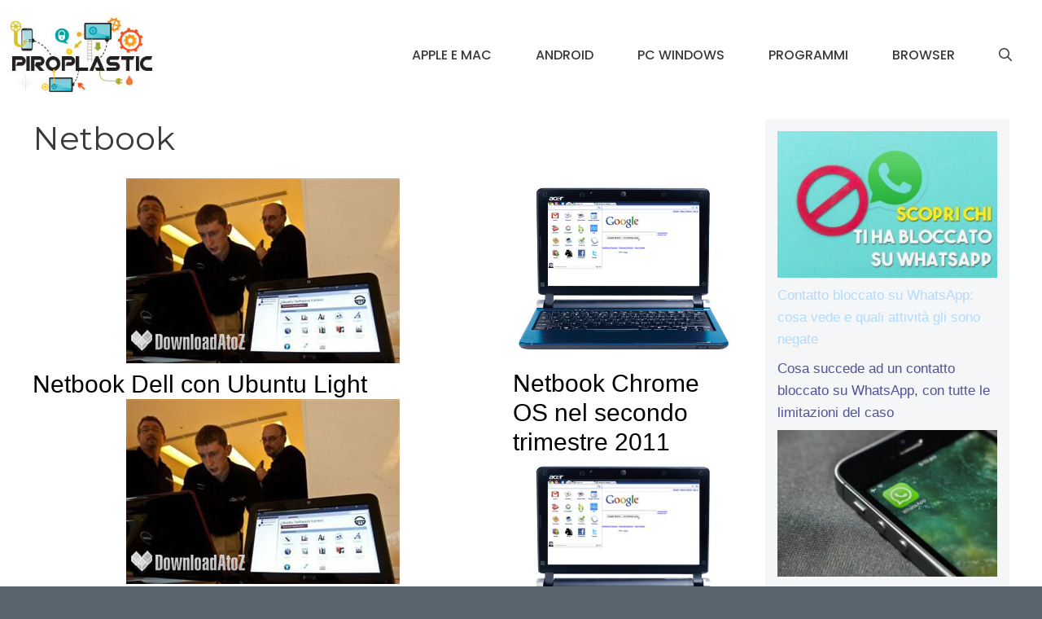

--- FILE ---
content_type: text/html; charset=UTF-8
request_url: https://www.piroplastic.com/tag/netbook
body_size: 20134
content:
<!DOCTYPE html>
<html lang="it-IT">
<head>
	<meta charset="UTF-8">
	<title>Netbook &#8211; Tecnologie e Web | Piroplastic</title>
<meta name='robots' content='max-image-preview:large' />
	<style>img:is([sizes="auto" i], [sizes^="auto," i]) { contain-intrinsic-size: 3000px 1500px }</style>
	<meta name="viewport" content="width=device-width, initial-scale=1"><link rel='dns-prefetch' href='//www.googletagmanager.com' />
<link href='https://fonts.gstatic.com' crossorigin rel='preconnect' />
<link href='https://fonts.googleapis.com' crossorigin rel='preconnect' />
<link rel="alternate" type="application/rss+xml" title="Tecnologie e Web | Piroplastic &raquo; Feed" href="https://www.piroplastic.com/feed" />
<link rel="alternate" type="application/rss+xml" title="Tecnologie e Web | Piroplastic &raquo; Netbook Feed del tag" href="https://www.piroplastic.com/tag/netbook/feed" />
<script>
window._wpemojiSettings = {"baseUrl":"https:\/\/s.w.org\/images\/core\/emoji\/15.0.3\/72x72\/","ext":".png","svgUrl":"https:\/\/s.w.org\/images\/core\/emoji\/15.0.3\/svg\/","svgExt":".svg","source":{"concatemoji":"https:\/\/www.piroplastic.com\/wp-includes\/js\/wp-emoji-release.min.js?ver=6.7.4"}};
/*! This file is auto-generated */
!function(i,n){var o,s,e;function c(e){try{var t={supportTests:e,timestamp:(new Date).valueOf()};sessionStorage.setItem(o,JSON.stringify(t))}catch(e){}}function p(e,t,n){e.clearRect(0,0,e.canvas.width,e.canvas.height),e.fillText(t,0,0);var t=new Uint32Array(e.getImageData(0,0,e.canvas.width,e.canvas.height).data),r=(e.clearRect(0,0,e.canvas.width,e.canvas.height),e.fillText(n,0,0),new Uint32Array(e.getImageData(0,0,e.canvas.width,e.canvas.height).data));return t.every(function(e,t){return e===r[t]})}function u(e,t,n){switch(t){case"flag":return n(e,"\ud83c\udff3\ufe0f\u200d\u26a7\ufe0f","\ud83c\udff3\ufe0f\u200b\u26a7\ufe0f")?!1:!n(e,"\ud83c\uddfa\ud83c\uddf3","\ud83c\uddfa\u200b\ud83c\uddf3")&&!n(e,"\ud83c\udff4\udb40\udc67\udb40\udc62\udb40\udc65\udb40\udc6e\udb40\udc67\udb40\udc7f","\ud83c\udff4\u200b\udb40\udc67\u200b\udb40\udc62\u200b\udb40\udc65\u200b\udb40\udc6e\u200b\udb40\udc67\u200b\udb40\udc7f");case"emoji":return!n(e,"\ud83d\udc26\u200d\u2b1b","\ud83d\udc26\u200b\u2b1b")}return!1}function f(e,t,n){var r="undefined"!=typeof WorkerGlobalScope&&self instanceof WorkerGlobalScope?new OffscreenCanvas(300,150):i.createElement("canvas"),a=r.getContext("2d",{willReadFrequently:!0}),o=(a.textBaseline="top",a.font="600 32px Arial",{});return e.forEach(function(e){o[e]=t(a,e,n)}),o}function t(e){var t=i.createElement("script");t.src=e,t.defer=!0,i.head.appendChild(t)}"undefined"!=typeof Promise&&(o="wpEmojiSettingsSupports",s=["flag","emoji"],n.supports={everything:!0,everythingExceptFlag:!0},e=new Promise(function(e){i.addEventListener("DOMContentLoaded",e,{once:!0})}),new Promise(function(t){var n=function(){try{var e=JSON.parse(sessionStorage.getItem(o));if("object"==typeof e&&"number"==typeof e.timestamp&&(new Date).valueOf()<e.timestamp+604800&&"object"==typeof e.supportTests)return e.supportTests}catch(e){}return null}();if(!n){if("undefined"!=typeof Worker&&"undefined"!=typeof OffscreenCanvas&&"undefined"!=typeof URL&&URL.createObjectURL&&"undefined"!=typeof Blob)try{var e="postMessage("+f.toString()+"("+[JSON.stringify(s),u.toString(),p.toString()].join(",")+"));",r=new Blob([e],{type:"text/javascript"}),a=new Worker(URL.createObjectURL(r),{name:"wpTestEmojiSupports"});return void(a.onmessage=function(e){c(n=e.data),a.terminate(),t(n)})}catch(e){}c(n=f(s,u,p))}t(n)}).then(function(e){for(var t in e)n.supports[t]=e[t],n.supports.everything=n.supports.everything&&n.supports[t],"flag"!==t&&(n.supports.everythingExceptFlag=n.supports.everythingExceptFlag&&n.supports[t]);n.supports.everythingExceptFlag=n.supports.everythingExceptFlag&&!n.supports.flag,n.DOMReady=!1,n.readyCallback=function(){n.DOMReady=!0}}).then(function(){return e}).then(function(){var e;n.supports.everything||(n.readyCallback(),(e=n.source||{}).concatemoji?t(e.concatemoji):e.wpemoji&&e.twemoji&&(t(e.twemoji),t(e.wpemoji)))}))}((window,document),window._wpemojiSettings);
</script>
<style id='wp-emoji-styles-inline-css'>

	img.wp-smiley, img.emoji {
		display: inline !important;
		border: none !important;
		box-shadow: none !important;
		height: 1em !important;
		width: 1em !important;
		margin: 0 0.07em !important;
		vertical-align: -0.1em !important;
		background: none !important;
		padding: 0 !important;
	}
</style>
<link rel='stylesheet' id='wp-block-library-css' href='https://www.piroplastic.com/wp-includes/css/dist/block-library/style.min.css?ver=6.7.4' media='all' />
<style id='classic-theme-styles-inline-css'>
/*! This file is auto-generated */
.wp-block-button__link{color:#fff;background-color:#32373c;border-radius:9999px;box-shadow:none;text-decoration:none;padding:calc(.667em + 2px) calc(1.333em + 2px);font-size:1.125em}.wp-block-file__button{background:#32373c;color:#fff;text-decoration:none}
</style>
<style id='global-styles-inline-css'>
:root{--wp--preset--aspect-ratio--square: 1;--wp--preset--aspect-ratio--4-3: 4/3;--wp--preset--aspect-ratio--3-4: 3/4;--wp--preset--aspect-ratio--3-2: 3/2;--wp--preset--aspect-ratio--2-3: 2/3;--wp--preset--aspect-ratio--16-9: 16/9;--wp--preset--aspect-ratio--9-16: 9/16;--wp--preset--color--black: #000000;--wp--preset--color--cyan-bluish-gray: #abb8c3;--wp--preset--color--white: #ffffff;--wp--preset--color--pale-pink: #f78da7;--wp--preset--color--vivid-red: #cf2e2e;--wp--preset--color--luminous-vivid-orange: #ff6900;--wp--preset--color--luminous-vivid-amber: #fcb900;--wp--preset--color--light-green-cyan: #7bdcb5;--wp--preset--color--vivid-green-cyan: #00d084;--wp--preset--color--pale-cyan-blue: #8ed1fc;--wp--preset--color--vivid-cyan-blue: #0693e3;--wp--preset--color--vivid-purple: #9b51e0;--wp--preset--color--contrast: var(--contrast);--wp--preset--color--contrast-2: var(--contrast-2);--wp--preset--color--contrast-3: var(--contrast-3);--wp--preset--color--base: var(--base);--wp--preset--color--base-2: var(--base-2);--wp--preset--color--base-3: var(--base-3);--wp--preset--color--accent: var(--accent);--wp--preset--gradient--vivid-cyan-blue-to-vivid-purple: linear-gradient(135deg,rgba(6,147,227,1) 0%,rgb(155,81,224) 100%);--wp--preset--gradient--light-green-cyan-to-vivid-green-cyan: linear-gradient(135deg,rgb(122,220,180) 0%,rgb(0,208,130) 100%);--wp--preset--gradient--luminous-vivid-amber-to-luminous-vivid-orange: linear-gradient(135deg,rgba(252,185,0,1) 0%,rgba(255,105,0,1) 100%);--wp--preset--gradient--luminous-vivid-orange-to-vivid-red: linear-gradient(135deg,rgba(255,105,0,1) 0%,rgb(207,46,46) 100%);--wp--preset--gradient--very-light-gray-to-cyan-bluish-gray: linear-gradient(135deg,rgb(238,238,238) 0%,rgb(169,184,195) 100%);--wp--preset--gradient--cool-to-warm-spectrum: linear-gradient(135deg,rgb(74,234,220) 0%,rgb(151,120,209) 20%,rgb(207,42,186) 40%,rgb(238,44,130) 60%,rgb(251,105,98) 80%,rgb(254,248,76) 100%);--wp--preset--gradient--blush-light-purple: linear-gradient(135deg,rgb(255,206,236) 0%,rgb(152,150,240) 100%);--wp--preset--gradient--blush-bordeaux: linear-gradient(135deg,rgb(254,205,165) 0%,rgb(254,45,45) 50%,rgb(107,0,62) 100%);--wp--preset--gradient--luminous-dusk: linear-gradient(135deg,rgb(255,203,112) 0%,rgb(199,81,192) 50%,rgb(65,88,208) 100%);--wp--preset--gradient--pale-ocean: linear-gradient(135deg,rgb(255,245,203) 0%,rgb(182,227,212) 50%,rgb(51,167,181) 100%);--wp--preset--gradient--electric-grass: linear-gradient(135deg,rgb(202,248,128) 0%,rgb(113,206,126) 100%);--wp--preset--gradient--midnight: linear-gradient(135deg,rgb(2,3,129) 0%,rgb(40,116,252) 100%);--wp--preset--font-size--small: 13px;--wp--preset--font-size--medium: 20px;--wp--preset--font-size--large: 36px;--wp--preset--font-size--x-large: 42px;--wp--preset--spacing--20: 0.44rem;--wp--preset--spacing--30: 0.67rem;--wp--preset--spacing--40: 1rem;--wp--preset--spacing--50: 1.5rem;--wp--preset--spacing--60: 2.25rem;--wp--preset--spacing--70: 3.38rem;--wp--preset--spacing--80: 5.06rem;--wp--preset--shadow--natural: 6px 6px 9px rgba(0, 0, 0, 0.2);--wp--preset--shadow--deep: 12px 12px 50px rgba(0, 0, 0, 0.4);--wp--preset--shadow--sharp: 6px 6px 0px rgba(0, 0, 0, 0.2);--wp--preset--shadow--outlined: 6px 6px 0px -3px rgba(255, 255, 255, 1), 6px 6px rgba(0, 0, 0, 1);--wp--preset--shadow--crisp: 6px 6px 0px rgba(0, 0, 0, 1);}:where(.is-layout-flex){gap: 0.5em;}:where(.is-layout-grid){gap: 0.5em;}body .is-layout-flex{display: flex;}.is-layout-flex{flex-wrap: wrap;align-items: center;}.is-layout-flex > :is(*, div){margin: 0;}body .is-layout-grid{display: grid;}.is-layout-grid > :is(*, div){margin: 0;}:where(.wp-block-columns.is-layout-flex){gap: 2em;}:where(.wp-block-columns.is-layout-grid){gap: 2em;}:where(.wp-block-post-template.is-layout-flex){gap: 1.25em;}:where(.wp-block-post-template.is-layout-grid){gap: 1.25em;}.has-black-color{color: var(--wp--preset--color--black) !important;}.has-cyan-bluish-gray-color{color: var(--wp--preset--color--cyan-bluish-gray) !important;}.has-white-color{color: var(--wp--preset--color--white) !important;}.has-pale-pink-color{color: var(--wp--preset--color--pale-pink) !important;}.has-vivid-red-color{color: var(--wp--preset--color--vivid-red) !important;}.has-luminous-vivid-orange-color{color: var(--wp--preset--color--luminous-vivid-orange) !important;}.has-luminous-vivid-amber-color{color: var(--wp--preset--color--luminous-vivid-amber) !important;}.has-light-green-cyan-color{color: var(--wp--preset--color--light-green-cyan) !important;}.has-vivid-green-cyan-color{color: var(--wp--preset--color--vivid-green-cyan) !important;}.has-pale-cyan-blue-color{color: var(--wp--preset--color--pale-cyan-blue) !important;}.has-vivid-cyan-blue-color{color: var(--wp--preset--color--vivid-cyan-blue) !important;}.has-vivid-purple-color{color: var(--wp--preset--color--vivid-purple) !important;}.has-black-background-color{background-color: var(--wp--preset--color--black) !important;}.has-cyan-bluish-gray-background-color{background-color: var(--wp--preset--color--cyan-bluish-gray) !important;}.has-white-background-color{background-color: var(--wp--preset--color--white) !important;}.has-pale-pink-background-color{background-color: var(--wp--preset--color--pale-pink) !important;}.has-vivid-red-background-color{background-color: var(--wp--preset--color--vivid-red) !important;}.has-luminous-vivid-orange-background-color{background-color: var(--wp--preset--color--luminous-vivid-orange) !important;}.has-luminous-vivid-amber-background-color{background-color: var(--wp--preset--color--luminous-vivid-amber) !important;}.has-light-green-cyan-background-color{background-color: var(--wp--preset--color--light-green-cyan) !important;}.has-vivid-green-cyan-background-color{background-color: var(--wp--preset--color--vivid-green-cyan) !important;}.has-pale-cyan-blue-background-color{background-color: var(--wp--preset--color--pale-cyan-blue) !important;}.has-vivid-cyan-blue-background-color{background-color: var(--wp--preset--color--vivid-cyan-blue) !important;}.has-vivid-purple-background-color{background-color: var(--wp--preset--color--vivid-purple) !important;}.has-black-border-color{border-color: var(--wp--preset--color--black) !important;}.has-cyan-bluish-gray-border-color{border-color: var(--wp--preset--color--cyan-bluish-gray) !important;}.has-white-border-color{border-color: var(--wp--preset--color--white) !important;}.has-pale-pink-border-color{border-color: var(--wp--preset--color--pale-pink) !important;}.has-vivid-red-border-color{border-color: var(--wp--preset--color--vivid-red) !important;}.has-luminous-vivid-orange-border-color{border-color: var(--wp--preset--color--luminous-vivid-orange) !important;}.has-luminous-vivid-amber-border-color{border-color: var(--wp--preset--color--luminous-vivid-amber) !important;}.has-light-green-cyan-border-color{border-color: var(--wp--preset--color--light-green-cyan) !important;}.has-vivid-green-cyan-border-color{border-color: var(--wp--preset--color--vivid-green-cyan) !important;}.has-pale-cyan-blue-border-color{border-color: var(--wp--preset--color--pale-cyan-blue) !important;}.has-vivid-cyan-blue-border-color{border-color: var(--wp--preset--color--vivid-cyan-blue) !important;}.has-vivid-purple-border-color{border-color: var(--wp--preset--color--vivid-purple) !important;}.has-vivid-cyan-blue-to-vivid-purple-gradient-background{background: var(--wp--preset--gradient--vivid-cyan-blue-to-vivid-purple) !important;}.has-light-green-cyan-to-vivid-green-cyan-gradient-background{background: var(--wp--preset--gradient--light-green-cyan-to-vivid-green-cyan) !important;}.has-luminous-vivid-amber-to-luminous-vivid-orange-gradient-background{background: var(--wp--preset--gradient--luminous-vivid-amber-to-luminous-vivid-orange) !important;}.has-luminous-vivid-orange-to-vivid-red-gradient-background{background: var(--wp--preset--gradient--luminous-vivid-orange-to-vivid-red) !important;}.has-very-light-gray-to-cyan-bluish-gray-gradient-background{background: var(--wp--preset--gradient--very-light-gray-to-cyan-bluish-gray) !important;}.has-cool-to-warm-spectrum-gradient-background{background: var(--wp--preset--gradient--cool-to-warm-spectrum) !important;}.has-blush-light-purple-gradient-background{background: var(--wp--preset--gradient--blush-light-purple) !important;}.has-blush-bordeaux-gradient-background{background: var(--wp--preset--gradient--blush-bordeaux) !important;}.has-luminous-dusk-gradient-background{background: var(--wp--preset--gradient--luminous-dusk) !important;}.has-pale-ocean-gradient-background{background: var(--wp--preset--gradient--pale-ocean) !important;}.has-electric-grass-gradient-background{background: var(--wp--preset--gradient--electric-grass) !important;}.has-midnight-gradient-background{background: var(--wp--preset--gradient--midnight) !important;}.has-small-font-size{font-size: var(--wp--preset--font-size--small) !important;}.has-medium-font-size{font-size: var(--wp--preset--font-size--medium) !important;}.has-large-font-size{font-size: var(--wp--preset--font-size--large) !important;}.has-x-large-font-size{font-size: var(--wp--preset--font-size--x-large) !important;}
:where(.wp-block-post-template.is-layout-flex){gap: 1.25em;}:where(.wp-block-post-template.is-layout-grid){gap: 1.25em;}
:where(.wp-block-columns.is-layout-flex){gap: 2em;}:where(.wp-block-columns.is-layout-grid){gap: 2em;}
:root :where(.wp-block-pullquote){font-size: 1.5em;line-height: 1.6;}
</style>
<link rel='stylesheet' id='generate-style-css' href='https://www.piroplastic.com/wp-content/themes/generatepress/assets/css/main.min.css?ver=3.5.1' media='all' />
<style id='generate-style-inline-css'>
.page-header {margin-bottom: 25px;margin-left: 25px}#nav-below {display:none;}
.generate-columns {margin-bottom: 25px;padding-left: 25px;}.generate-columns-container {margin-left: -25px;}.page-header {margin-bottom: 25px;margin-left: 25px}.generate-columns-container > .paging-navigation {margin-left: 25px;}
body{background-color:var(--accent);color:#3a3a3a;}a{color:#b2dbff;}a:hover, a:focus{text-decoration:underline;}.entry-title a, .site-branding a, a.button, .wp-block-button__link, .main-navigation a{text-decoration:none;}a:hover, a:focus, a:active{color:#000000;}.grid-container{max-width:1445px;}.wp-block-group__inner-container{max-width:1445px;margin-left:auto;margin-right:auto;}.site-header .header-image{width:180px;}.generate-back-to-top{font-size:20px;border-radius:3px;position:fixed;bottom:30px;right:30px;line-height:40px;width:40px;text-align:center;z-index:10;transition:opacity 300ms ease-in-out;opacity:0.1;transform:translateY(1000px);}.generate-back-to-top__show{opacity:1;transform:translateY(0);}.navigation-search{position:absolute;left:-99999px;pointer-events:none;visibility:hidden;z-index:20;width:100%;top:0;transition:opacity 100ms ease-in-out;opacity:0;}.navigation-search.nav-search-active{left:0;right:0;pointer-events:auto;visibility:visible;opacity:1;}.navigation-search input[type="search"]{outline:0;border:0;vertical-align:bottom;line-height:1;opacity:0.9;width:100%;z-index:20;border-radius:0;-webkit-appearance:none;height:60px;}.navigation-search input::-ms-clear{display:none;width:0;height:0;}.navigation-search input::-ms-reveal{display:none;width:0;height:0;}.navigation-search input::-webkit-search-decoration, .navigation-search input::-webkit-search-cancel-button, .navigation-search input::-webkit-search-results-button, .navigation-search input::-webkit-search-results-decoration{display:none;}.gen-sidebar-nav .navigation-search{top:auto;bottom:0;}:root{--contrast:#ff0000;--contrast-2:#575760;--contrast-3:#525298;--base:#f0f0f0;--base-2:#f7f8f9;--base-3:#ffffff;--accent:#58656f;}:root .has-contrast-color{color:var(--contrast);}:root .has-contrast-background-color{background-color:var(--contrast);}:root .has-contrast-2-color{color:var(--contrast-2);}:root .has-contrast-2-background-color{background-color:var(--contrast-2);}:root .has-contrast-3-color{color:var(--contrast-3);}:root .has-contrast-3-background-color{background-color:var(--contrast-3);}:root .has-base-color{color:var(--base);}:root .has-base-background-color{background-color:var(--base);}:root .has-base-2-color{color:var(--base-2);}:root .has-base-2-background-color{background-color:var(--base-2);}:root .has-base-3-color{color:var(--base-3);}:root .has-base-3-background-color{background-color:var(--base-3);}:root .has-accent-color{color:var(--accent);}:root .has-accent-background-color{background-color:var(--accent);}body, button, input, select, textarea{font-family:Helvetica;font-weight:200;font-size:17px;}body{line-height:1.6;}.main-title{text-transform:uppercase;font-size:29px;}.main-navigation a, .main-navigation .menu-toggle, .main-navigation .menu-bar-items{font-family:Poppins, sans-serif;font-weight:500;text-transform:uppercase;font-size:16px;}.widget-title{font-weight:500;text-transform:uppercase;font-size:20px;}button:not(.menu-toggle),html input[type="button"],input[type="reset"],input[type="submit"],.button,.wp-block-button .wp-block-button__link{font-weight:500;text-transform:uppercase;font-size:14px;}h1{font-family:Montserrat, sans-serif;font-size:40px;}h2{font-family:Helvetica;font-size:30px;}h3{font-family:Helvetica;font-size:24px;}h4{font-weight:700;font-size:18px;}.top-bar{background-color:#000000;color:#ffffff;}.top-bar a{color:#ffffff;}.top-bar a:hover{color:#303030;}.site-header{background-color:#ffffff;color:#3a3a3a;}.site-header a{color:#3a3a3a;}.main-title a,.main-title a:hover{color:var(--contrast);}.site-description{color:#757575;}.main-navigation,.main-navigation ul ul{background-color:var(--base-3);}.main-navigation .main-nav ul li a, .main-navigation .menu-toggle, .main-navigation .menu-bar-items{color:#3a3a3a;}.main-navigation .main-nav ul li:not([class*="current-menu-"]):hover > a, .main-navigation .main-nav ul li:not([class*="current-menu-"]):focus > a, .main-navigation .main-nav ul li.sfHover:not([class*="current-menu-"]) > a, .main-navigation .menu-bar-item:hover > a, .main-navigation .menu-bar-item.sfHover > a{color:#3a3a3a;background-color:rgba(255,84,129,0);}button.menu-toggle:hover,button.menu-toggle:focus{color:#3a3a3a;}.main-navigation .main-nav ul li[class*="current-menu-"] > a{color:#3a3a3a;background-color:rgba(63,63,63,0);}.navigation-search input[type="search"],.navigation-search input[type="search"]:active, .navigation-search input[type="search"]:focus, .main-navigation .main-nav ul li.search-item.active > a, .main-navigation .menu-bar-items .search-item.active > a{color:#3a3a3a;background-color:#ffffff;opacity:1;}.main-navigation ul ul{background-color:#3a3a3a;}.main-navigation .main-nav ul ul li a{color:#515151;}.main-navigation .main-nav ul ul li:not([class*="current-menu-"]):hover > a,.main-navigation .main-nav ul ul li:not([class*="current-menu-"]):focus > a, .main-navigation .main-nav ul ul li.sfHover:not([class*="current-menu-"]) > a{color:#7a8896;background-color:#4f4f4f;}.main-navigation .main-nav ul ul li[class*="current-menu-"] > a{color:#8f919e;background-color:#4f4f4f;}.separate-containers .inside-article, .separate-containers .comments-area, .separate-containers .page-header, .one-container .container, .separate-containers .paging-navigation, .inside-page-header{background-color:#ffffff;}.inside-article a,.paging-navigation a,.comments-area a,.page-header a{color:#06447a;}.inside-article a:hover,.paging-navigation a:hover,.comments-area a:hover,.page-header a:hover{color:#ff99f5;}.entry-title a{color:#000000;}.entry-title a:hover{color:#000000;}.entry-meta{color:#595959;}.entry-meta a{color:#595959;}.entry-meta a:hover{color:#222222;}h2{color:#222222;}.sidebar .widget{background-color:#f4f6f7;}.sidebar .widget .widget-title{color:#3a3a3a;}.footer-widgets{color:#ffffff;background-color:var(--contrast-2);}.footer-widgets a{color:#ff1956;}.footer-widgets a:hover{color:#222222;}.footer-widgets .widget-title{color:#ff1956;}.site-info{color:#ffffff;background-color:var(--contrast-2);}.site-info a{color:#0a0a0a;}.site-info a:hover{color:#606060;}.footer-bar .widget_nav_menu .current-menu-item a{color:#606060;}input[type="text"],input[type="email"],input[type="url"],input[type="password"],input[type="search"],input[type="tel"],input[type="number"],textarea,select{color:#666666;background-color:#fafafa;border-color:#cccccc;}input[type="text"]:focus,input[type="email"]:focus,input[type="url"]:focus,input[type="password"]:focus,input[type="search"]:focus,input[type="tel"]:focus,input[type="number"]:focus,textarea:focus,select:focus{color:#666666;background-color:#ffffff;border-color:#bfbfbf;}button,html input[type="button"],input[type="reset"],input[type="submit"],a.button,a.wp-block-button__link:not(.has-background){color:#ffffff;background-color:var(--accent);}button:hover,html input[type="button"]:hover,input[type="reset"]:hover,input[type="submit"]:hover,a.button:hover,button:focus,html input[type="button"]:focus,input[type="reset"]:focus,input[type="submit"]:focus,a.button:focus,a.wp-block-button__link:not(.has-background):active,a.wp-block-button__link:not(.has-background):focus,a.wp-block-button__link:not(.has-background):hover{color:var(--accent);background-color:#ffffff;}a.generate-back-to-top{background-color:rgba( 0,0,0,0.4 );color:#ffffff;}a.generate-back-to-top:hover,a.generate-back-to-top:focus{background-color:rgba( 0,0,0,0.6 );color:#ffffff;}:root{--gp-search-modal-bg-color:var(--base-3);--gp-search-modal-text-color:var(--contrast);--gp-search-modal-overlay-bg-color:rgba(0,0,0,0.2);}@media (max-width: 768px){.main-navigation .menu-bar-item:hover > a, .main-navigation .menu-bar-item.sfHover > a{background:none;color:#3a3a3a;}}.inside-top-bar{padding:10px;}.inside-header{padding:20px 10px 20px 10px;}.nav-below-header .main-navigation .inside-navigation.grid-container, .nav-above-header .main-navigation .inside-navigation.grid-container{padding:0px 17px 0px 17px;}.separate-containers .inside-article, .separate-containers .comments-area, .separate-containers .page-header, .separate-containers .paging-navigation, .one-container .site-content, .inside-page-header{padding:10px 40px 60px 40px;}.site-main .wp-block-group__inner-container{padding:10px 40px 60px 40px;}.separate-containers .paging-navigation{padding-top:20px;padding-bottom:20px;}.entry-content .alignwide, body:not(.no-sidebar) .entry-content .alignfull{margin-left:-40px;width:calc(100% + 80px);max-width:calc(100% + 80px);}.sidebar .widget, .page-header, .widget-area .main-navigation, .site-main > *{margin-bottom:25px;}.separate-containers .site-main{margin:25px;}.both-right .inside-left-sidebar,.both-left .inside-left-sidebar{margin-right:12px;}.both-right .inside-right-sidebar,.both-left .inside-right-sidebar{margin-left:12px;}.one-container.archive .post:not(:last-child):not(.is-loop-template-item), .one-container.blog .post:not(:last-child):not(.is-loop-template-item){padding-bottom:60px;}.separate-containers .featured-image{margin-top:25px;}.separate-containers .inside-right-sidebar, .separate-containers .inside-left-sidebar{margin-top:25px;margin-bottom:25px;}.main-navigation .main-nav ul li a,.menu-toggle,.main-navigation .menu-bar-item > a{padding-left:27px;padding-right:27px;line-height:50px;}.main-navigation .main-nav ul ul li a{padding:10px 27px 10px 27px;}.navigation-search input[type="search"]{height:50px;}.rtl .menu-item-has-children .dropdown-menu-toggle{padding-left:27px;}.menu-item-has-children .dropdown-menu-toggle{padding-right:27px;}.rtl .main-navigation .main-nav ul li.menu-item-has-children > a{padding-right:27px;}.widget-area .widget{padding:15px;}.inside-site-info{padding:20px;}@media (max-width:768px){.separate-containers .inside-article, .separate-containers .comments-area, .separate-containers .page-header, .separate-containers .paging-navigation, .one-container .site-content, .inside-page-header{padding:20px;}.site-main .wp-block-group__inner-container{padding:20px;}.inside-site-info{padding-right:10px;padding-left:10px;}.entry-content .alignwide, body:not(.no-sidebar) .entry-content .alignfull{margin-left:-20px;width:calc(100% + 40px);max-width:calc(100% + 40px);}.one-container .site-main .paging-navigation{margin-bottom:25px;}}/* End cached CSS */.is-right-sidebar{width:25%;}.is-left-sidebar{width:25%;}.site-content .content-area{width:75%;}@media (max-width: 768px){.main-navigation .menu-toggle,.sidebar-nav-mobile:not(#sticky-placeholder){display:block;}.main-navigation ul,.gen-sidebar-nav,.main-navigation:not(.slideout-navigation):not(.toggled) .main-nav > ul,.has-inline-mobile-toggle #site-navigation .inside-navigation > *:not(.navigation-search):not(.main-nav){display:none;}.nav-align-right .inside-navigation,.nav-align-center .inside-navigation{justify-content:space-between;}.has-inline-mobile-toggle .mobile-menu-control-wrapper{display:flex;flex-wrap:wrap;}.has-inline-mobile-toggle .inside-header{flex-direction:row;text-align:left;flex-wrap:wrap;}.has-inline-mobile-toggle .header-widget,.has-inline-mobile-toggle #site-navigation{flex-basis:100%;}.nav-float-left .has-inline-mobile-toggle #site-navigation{order:10;}}
.dynamic-author-image-rounded{border-radius:100%;}.dynamic-featured-image, .dynamic-author-image{vertical-align:middle;}.one-container.blog .dynamic-content-template:not(:last-child), .one-container.archive .dynamic-content-template:not(:last-child){padding-bottom:0px;}.dynamic-entry-excerpt > p:last-child{margin-bottom:0px;}
.main-navigation .main-nav ul li a,.menu-toggle,.main-navigation .menu-bar-item > a{transition: line-height 300ms ease}.main-navigation.toggled .main-nav > ul{background-color: var(--base-3)}.sticky-enabled .gen-sidebar-nav.is_stuck .main-navigation {margin-bottom: 0px;}.sticky-enabled .gen-sidebar-nav.is_stuck {z-index: 500;}.sticky-enabled .main-navigation.is_stuck {box-shadow: 0 2px 2px -2px rgba(0, 0, 0, .2);}.navigation-stick:not(.gen-sidebar-nav) {left: 0;right: 0;width: 100% !important;}@media (max-width: 768px){#sticky-placeholder{height:0;overflow:hidden;}.has-inline-mobile-toggle #site-navigation.toggled{margin-top:0;}.has-inline-mobile-menu #site-navigation.toggled .main-nav > ul{top:1.5em;}}.nav-float-right .navigation-stick {width: 100% !important;left: 0;}.nav-float-right .navigation-stick .navigation-branding {margin-right: auto;}.main-navigation.has-sticky-branding:not(.grid-container) .inside-navigation:not(.grid-container) .navigation-branding{margin-left: 10px;}.main-navigation.navigation-stick.has-sticky-branding .inside-navigation.grid-container{padding-left:10px;padding-right:10px;}@media (max-width:768px){.main-navigation.navigation-stick.has-sticky-branding .inside-navigation.grid-container{padding-left:0;padding-right:0;}}
.post-image:not(:first-child), .page-content:not(:first-child), .entry-content:not(:first-child), .entry-summary:not(:first-child), footer.entry-meta{margin-top:0em;}.post-image-above-header .inside-article div.featured-image, .post-image-above-header .inside-article div.post-image{margin-bottom:0em;}
</style>
<link rel='stylesheet' id='generate-google-fonts-css' href='https://fonts.googleapis.com/css?family=Poppins%3A100%2C100italic%2C200%2C200italic%2C300%2C300italic%2Cregular%2Citalic%2C500%2C500italic%2C600%2C600italic%2C700%2C700italic%2C800%2C800italic%2C900%2C900italic%7CMontserrat%3A100%2C100italic%2C200%2C200italic%2C300%2C300italic%2Cregular%2Citalic%2C500%2C500italic%2C600%2C600italic%2C700%2C700italic%2C800%2C800italic%2C900%2C900italic&#038;display=auto&#038;ver=3.5.1' media='all' />
<link rel='stylesheet' id='generate-blog-css' href='https://www.piroplastic.com/wp-content/plugins/gp-premium/blog/functions/css/style.min.css?ver=2.5.0' media='all' />
<link rel='stylesheet' id='generate-offside-css' href='https://www.piroplastic.com/wp-content/plugins/gp-premium/menu-plus/functions/css/offside.min.css?ver=2.5.0' media='all' />
<style id='generate-offside-inline-css'>
:root{--gp-slideout-width:265px;}.slideout-navigation.main-navigation{background-color:#ffffff;}.slideout-navigation.main-navigation .main-nav ul li a{color:#3a3a3a;}.slideout-navigation.main-navigation .main-nav ul li:not([class*="current-menu-"]):hover > a, .slideout-navigation.main-navigation .main-nav ul li:not([class*="current-menu-"]):focus > a, .slideout-navigation.main-navigation .main-nav ul li.sfHover:not([class*="current-menu-"]) > a{color:#fbfbfb;background-color:#3a3a3c;}.slideout-navigation.main-navigation .main-nav ul li[class*="current-menu-"] > a{color:#fbfbfb;background-color:#3a3a3c;}.slideout-navigation, .slideout-navigation a{color:#3a3a3a;}.slideout-navigation button.slideout-exit{color:#3a3a3a;padding-left:27px;padding-right:27px;}.slide-opened nav.toggled .menu-toggle:before{display:none;}@media (max-width: 768px){.menu-bar-item.slideout-toggle{display:none;}}
</style>
<link rel='stylesheet' id='generate-navigation-branding-css' href='https://www.piroplastic.com/wp-content/plugins/gp-premium/menu-plus/functions/css/navigation-branding-flex.min.css?ver=2.5.0' media='all' />
<style id='generate-navigation-branding-inline-css'>
.main-navigation.has-branding .inside-navigation.grid-container, .main-navigation.has-branding.grid-container .inside-navigation:not(.grid-container){padding:0px 40px 0px 40px;}.main-navigation.has-branding:not(.grid-container) .inside-navigation:not(.grid-container) .navigation-branding{margin-left:10px;}.main-navigation .sticky-navigation-logo, .main-navigation.navigation-stick .site-logo:not(.mobile-header-logo){display:none;}.main-navigation.navigation-stick .sticky-navigation-logo{display:block;}.navigation-branding img, .site-logo.mobile-header-logo img{height:50px;width:auto;}.navigation-branding .main-title{line-height:50px;}@media (max-width: 768px){.main-navigation.has-branding.nav-align-center .menu-bar-items, .main-navigation.has-sticky-branding.navigation-stick.nav-align-center .menu-bar-items{margin-left:auto;}.navigation-branding{margin-right:auto;margin-left:10px;}.navigation-branding .main-title, .mobile-header-navigation .site-logo{margin-left:10px;}.main-navigation.has-branding .inside-navigation.grid-container{padding:0px;}}
</style>
<script src="https://www.piroplastic.com/wp-includes/js/jquery/jquery.min.js?ver=3.7.1" id="jquery-core-js"></script>

<!-- Snippet del tag Google (gtag.js) aggiunto da Site Kit -->

<!-- Snippet Google Analytics aggiunto da Site Kit -->
<script src="https://www.googletagmanager.com/gtag/js?id=GT-TQL9RJD" id="google_gtagjs-js" async></script>
<script id="google_gtagjs-js-after">
window.dataLayer = window.dataLayer || [];function gtag(){dataLayer.push(arguments);}
gtag("set","linker",{"domains":["www.piroplastic.com"]});
gtag("js", new Date());
gtag("set", "developer_id.dZTNiMT", true);
gtag("config", "GT-TQL9RJD");
</script>

<!-- Snippet del tag Google (gtag.js) finale aggiunto da Site Kit -->
<link rel="https://api.w.org/" href="https://www.piroplastic.com/wp-json/" /><link rel="alternate" title="JSON" type="application/json" href="https://www.piroplastic.com/wp-json/wp/v2/tags/1297" /><link rel="EditURI" type="application/rsd+xml" title="RSD" href="https://www.piroplastic.com/xmlrpc.php?rsd" />
<meta name="generator" content="WordPress 6.7.4" />
<meta name="generator" content="Site Kit by Google 1.147.0" /></head>

<body class="archive tag tag-netbook tag-1297 wp-custom-logo wp-embed-responsive post-image-above-header post-image-aligned-center masonry-enabled generate-columns-activated infinite-scroll slideout-enabled slideout-mobile sticky-menu-fade sticky-enabled both-sticky-menu right-sidebar nav-float-right one-container nav-search-enabled header-aligned-left dropdown-hover" itemtype="https://schema.org/Blog" itemscope>
	<a class="screen-reader-text skip-link" href="#content" title="Vai al contenuto">Vai al contenuto</a>		<header class="site-header grid-container has-inline-mobile-toggle" id="masthead" aria-label="Sito"  itemtype="https://schema.org/WPHeader" itemscope>
			<div class="inside-header grid-container">
				<div class="site-logo">
					<a href="https://www.piroplastic.com/" rel="home">
						<img  class="header-image is-logo-image" alt="Tecnologie e Web | Piroplastic" src="https://www.piroplastic.com/wp-content/uploads/2019/07/images.jpg" srcset="https://www.piroplastic.com/wp-content/uploads/2019/07/images.jpg 1x, https://www.androidup.com/wp-content/uploads/2016/03/logoheader-5.jpg 2x" width="249" height="133" />
					</a>
				</div>	<nav class="main-navigation mobile-menu-control-wrapper" id="mobile-menu-control-wrapper" aria-label="Attiva/Disattiva dispositivi mobili">
		<div class="menu-bar-items"><span class="menu-bar-item search-item"><a aria-label="Apri la barra di ricerca" href="#"><span class="gp-icon icon-search"><svg viewBox="0 0 512 512" aria-hidden="true" xmlns="http://www.w3.org/2000/svg" width="1em" height="1em"><path fill-rule="evenodd" clip-rule="evenodd" d="M208 48c-88.366 0-160 71.634-160 160s71.634 160 160 160 160-71.634 160-160S296.366 48 208 48zM0 208C0 93.125 93.125 0 208 0s208 93.125 208 208c0 48.741-16.765 93.566-44.843 129.024l133.826 134.018c9.366 9.379 9.355 24.575-.025 33.941-9.379 9.366-24.575 9.355-33.941-.025L337.238 370.987C301.747 399.167 256.839 416 208 416 93.125 416 0 322.875 0 208z" /></svg><svg viewBox="0 0 512 512" aria-hidden="true" xmlns="http://www.w3.org/2000/svg" width="1em" height="1em"><path d="M71.029 71.029c9.373-9.372 24.569-9.372 33.942 0L256 222.059l151.029-151.03c9.373-9.372 24.569-9.372 33.942 0 9.372 9.373 9.372 24.569 0 33.942L289.941 256l151.03 151.029c9.372 9.373 9.372 24.569 0 33.942-9.373 9.372-24.569 9.372-33.942 0L256 289.941l-151.029 151.03c-9.373 9.372-24.569 9.372-33.942 0-9.372-9.373-9.372-24.569 0-33.942L222.059 256 71.029 104.971c-9.372-9.373-9.372-24.569 0-33.942z" /></svg></span></a></span></div>		<button data-nav="site-navigation" class="menu-toggle" aria-controls="generate-slideout-menu" aria-expanded="false">
			<span class="gp-icon icon-menu-bars"><svg viewBox="0 0 512 512" aria-hidden="true" xmlns="http://www.w3.org/2000/svg" width="1em" height="1em"><path d="M0 96c0-13.255 10.745-24 24-24h464c13.255 0 24 10.745 24 24s-10.745 24-24 24H24c-13.255 0-24-10.745-24-24zm0 160c0-13.255 10.745-24 24-24h464c13.255 0 24 10.745 24 24s-10.745 24-24 24H24c-13.255 0-24-10.745-24-24zm0 160c0-13.255 10.745-24 24-24h464c13.255 0 24 10.745 24 24s-10.745 24-24 24H24c-13.255 0-24-10.745-24-24z" /></svg><svg viewBox="0 0 512 512" aria-hidden="true" xmlns="http://www.w3.org/2000/svg" width="1em" height="1em"><path d="M71.029 71.029c9.373-9.372 24.569-9.372 33.942 0L256 222.059l151.029-151.03c9.373-9.372 24.569-9.372 33.942 0 9.372 9.373 9.372 24.569 0 33.942L289.941 256l151.03 151.029c9.372 9.373 9.372 24.569 0 33.942-9.373 9.372-24.569 9.372-33.942 0L256 289.941l-151.029 151.03c-9.373 9.372-24.569 9.372-33.942 0-9.372-9.373-9.372-24.569 0-33.942L222.059 256 71.029 104.971c-9.372-9.373-9.372-24.569 0-33.942z" /></svg></span><span class="screen-reader-text">Menu</span>		</button>
	</nav>
			<nav class="has-sticky-branding main-navigation has-menu-bar-items sub-menu-right" id="site-navigation" aria-label="Principale"  itemtype="https://schema.org/SiteNavigationElement" itemscope>
			<div class="inside-navigation grid-container">
				<div class="navigation-branding"><div class="sticky-navigation-logo">
					<a href="https://www.piroplastic.com/" title="Tecnologie e Web | Piroplastic" rel="home">
						<img src="https://www.piroplastic.com/wp-content/uploads/2019/07/images.jpg" class="is-logo-image" alt="Tecnologie e Web | Piroplastic" width="249" height="133" />
					</a>
				</div></div><form method="get" class="search-form navigation-search" action="https://www.piroplastic.com/">
					<input type="search" class="search-field" value="" name="s" title="Cerca" />
				</form>				<button class="menu-toggle" aria-controls="generate-slideout-menu" aria-expanded="false">
					<span class="gp-icon icon-menu-bars"><svg viewBox="0 0 512 512" aria-hidden="true" xmlns="http://www.w3.org/2000/svg" width="1em" height="1em"><path d="M0 96c0-13.255 10.745-24 24-24h464c13.255 0 24 10.745 24 24s-10.745 24-24 24H24c-13.255 0-24-10.745-24-24zm0 160c0-13.255 10.745-24 24-24h464c13.255 0 24 10.745 24 24s-10.745 24-24 24H24c-13.255 0-24-10.745-24-24zm0 160c0-13.255 10.745-24 24-24h464c13.255 0 24 10.745 24 24s-10.745 24-24 24H24c-13.255 0-24-10.745-24-24z" /></svg><svg viewBox="0 0 512 512" aria-hidden="true" xmlns="http://www.w3.org/2000/svg" width="1em" height="1em"><path d="M71.029 71.029c9.373-9.372 24.569-9.372 33.942 0L256 222.059l151.029-151.03c9.373-9.372 24.569-9.372 33.942 0 9.372 9.373 9.372 24.569 0 33.942L289.941 256l151.03 151.029c9.372 9.373 9.372 24.569 0 33.942-9.373 9.372-24.569 9.372-33.942 0L256 289.941l-151.029 151.03c-9.373 9.372-24.569 9.372-33.942 0-9.372-9.373-9.372-24.569 0-33.942L222.059 256 71.029 104.971c-9.372-9.373-9.372-24.569 0-33.942z" /></svg></span><span class="screen-reader-text">Menu</span>				</button>
				<div id="primary-menu" class="main-nav"><ul id="menu-main-menu" class=" menu sf-menu"><li id="menu-item-25231" class="menu-item menu-item-type-taxonomy menu-item-object-category menu-item-25231"><a href="https://www.piroplastic.com/category/apple">Apple e Mac</a></li>
<li id="menu-item-30376" class="menu-item menu-item-type-taxonomy menu-item-object-category menu-item-30376"><a href="https://www.piroplastic.com/category/android">Android</a></li>
<li id="menu-item-25232" class="menu-item menu-item-type-taxonomy menu-item-object-category menu-item-25232"><a href="https://www.piroplastic.com/category/computer-3">PC Windows</a></li>
<li id="menu-item-25235" class="menu-item menu-item-type-taxonomy menu-item-object-category menu-item-25235"><a href="https://www.piroplastic.com/category/programmi-applicazioni">Programmi</a></li>
<li id="menu-item-30374" class="menu-item menu-item-type-taxonomy menu-item-object-category menu-item-30374"><a href="https://www.piroplastic.com/category/browser">Browser</a></li>
</ul></div><div class="menu-bar-items"><span class="menu-bar-item search-item"><a aria-label="Apri la barra di ricerca" href="#"><span class="gp-icon icon-search"><svg viewBox="0 0 512 512" aria-hidden="true" xmlns="http://www.w3.org/2000/svg" width="1em" height="1em"><path fill-rule="evenodd" clip-rule="evenodd" d="M208 48c-88.366 0-160 71.634-160 160s71.634 160 160 160 160-71.634 160-160S296.366 48 208 48zM0 208C0 93.125 93.125 0 208 0s208 93.125 208 208c0 48.741-16.765 93.566-44.843 129.024l133.826 134.018c9.366 9.379 9.355 24.575-.025 33.941-9.379 9.366-24.575 9.355-33.941-.025L337.238 370.987C301.747 399.167 256.839 416 208 416 93.125 416 0 322.875 0 208z" /></svg><svg viewBox="0 0 512 512" aria-hidden="true" xmlns="http://www.w3.org/2000/svg" width="1em" height="1em"><path d="M71.029 71.029c9.373-9.372 24.569-9.372 33.942 0L256 222.059l151.029-151.03c9.373-9.372 24.569-9.372 33.942 0 9.372 9.373 9.372 24.569 0 33.942L289.941 256l151.03 151.029c9.372 9.373 9.372 24.569 0 33.942-9.373 9.372-24.569 9.372-33.942 0L256 289.941l-151.029 151.03c-9.373 9.372-24.569 9.372-33.942 0-9.372-9.373-9.372-24.569 0-33.942L222.059 256 71.029 104.971c-9.372-9.373-9.372-24.569 0-33.942z" /></svg></span></a></span></div>			</div>
		</nav>
					</div>
		</header>
		
	<div class="site grid-container container hfeed" id="page">
				<div class="site-content" id="content">
			
	<div class="content-area" id="primary">
		<main class="site-main" id="main">
			<div class="generate-columns-container masonry-container are-images-unloaded"><div class="grid-sizer grid-33 tablet-grid-50 mobile-grid-100"></div>		<header class="page-header" aria-label="Pagina">
			
			<h1 class="page-title">
				Netbook			</h1>

					</header>
		<article id="post-9201" class="post-9201 post type-post status-publish format-standard has-post-thumbnail hentry category-netbook-tecnologia tag-dell tag-netbook infinite-scroll-item masonry-post generate-columns tablet-grid-50 mobile-grid-100 grid-parent grid-66 featured-column" itemtype="https://schema.org/CreativeWork" itemscope>
	<div class="inside-article">
		<div class="post-image">
						
						<a href="https://www.piroplastic.com/tecnologia/netbook-tecnologia/netbook-dell-con-ubuntu-light.html">
							<img width="336" height="227" src="https://www.piroplastic.com/wp-content/uploads/2010/10/1286611448.jpg" class="attachment-full size-full wp-post-image" alt="" itemprop="image" decoding="async" fetchpriority="high" srcset="https://www.piroplastic.com/wp-content/uploads/2010/10/1286611448.jpg 336w, https://www.piroplastic.com/wp-content/uploads/2010/10/1286611448-135x90.jpg 135w" sizes="(max-width: 336px) 100vw, 336px" />
						</a>
					</div>			<header class="entry-header">
				<h2 class="entry-title" itemprop="headline"><a href="https://www.piroplastic.com/tecnologia/netbook-tecnologia/netbook-dell-con-ubuntu-light.html" rel="bookmark">Netbook Dell con Ubuntu Light</a></h2>			</header>
			
			<div class="entry-content" itemprop="text">
				<div align="center"><img decoding="async" src="https://www.piroplastic.com/wp-content/uploads/2010/10/1286611448.jpg" alt="" title="1286611448" width="336" height="227" class="alignnone size-full wp-image-9202" srcset="https://www.piroplastic.com/wp-content/uploads/2010/10/1286611448.jpg 336w, https://www.piroplastic.com/wp-content/uploads/2010/10/1286611448-135x90.jpg 135w" sizes="(max-width: 336px) 100vw, 336px" /></div>
<p></p>
<div align="justify">Arriverà da <strong>Dell</strong> molto probabilmente il primo sistema netbook con <strong>Ubuntu Light</strong> installato a fianco di <strong>Windows 7 Starter</strong>, per permettere di aver un istant on del computer velocissimo. </p>
<p>E&#8217; verso questa strada che stanno andando i produttori di <strong><a href="https://www.piroplastic.com/tag/netbook">netbook</a></strong>, fornendo la possibilità all&#8217;utente di avviare il proprio netbook in pochissimi secondi, ricorrendo nella maggior parte dei casi a sistemi <strong><a href="https://www.piroplastic.com/tag/Linux">Linux</a></strong>.
</div>
			</div>

					<footer class="entry-meta" aria-label="Contenuto dei meta">
			<span class="cat-links"><span class="gp-icon icon-categories"><svg viewBox="0 0 512 512" aria-hidden="true" xmlns="http://www.w3.org/2000/svg" width="1em" height="1em"><path d="M0 112c0-26.51 21.49-48 48-48h110.014a48 48 0 0143.592 27.907l12.349 26.791A16 16 0 00228.486 128H464c26.51 0 48 21.49 48 48v224c0 26.51-21.49 48-48 48H48c-26.51 0-48-21.49-48-48V112z" /></svg></span><span class="screen-reader-text">Categorie </span><a href="https://www.piroplastic.com/category/tecnologia/netbook-tecnologia" rel="category tag">Netbook</a></span> 		</footer>
			</div>
</article>
<article id="post-8934" class="post-8934 post type-post status-publish format-standard has-post-thumbnail hentry category-google category-sistemi-operativi tag-chrome-os tag-google tag-netbook tag-netbook-google-chrome-os infinite-scroll-item masonry-post generate-columns tablet-grid-50 mobile-grid-100 grid-parent grid-33" itemtype="https://schema.org/CreativeWork" itemscope>
	<div class="inside-article">
		<div class="post-image">
						
						<a href="https://www.piroplastic.com/google/netbook-chrome-os-nel-secondo-trimestre-2011.html">
							<img width="524" height="439" src="https://www.piroplastic.com/wp-content/uploads/2010/09/acer-chrome-os.jpg" class="attachment-full size-full wp-post-image" alt="" itemprop="image" decoding="async" />
						</a>
					</div>			<header class="entry-header">
				<h2 class="entry-title" itemprop="headline"><a href="https://www.piroplastic.com/google/netbook-chrome-os-nel-secondo-trimestre-2011.html" rel="bookmark">Netbook Chrome OS nel secondo trimestre 2011</a></h2>			</header>
			
			<div class="entry-content" itemprop="text">
				<div align="center"><img loading="lazy" decoding="async" src="https://www.piroplastic.com/wp-content/uploads/2010/09/acer-chrome-os-500x418.jpg" alt="" title="acer-chrome-os" width="500" height="418" class="alignnone size-medium wp-image-8935" /></div>
<p></p>
<div align="justify"><strong><a href="https://www.piroplastic.com/sistemi-operativi/google-chrome-os-data-di-uscita.html">Chrome OS</a></strong>, il sistema operativo di <strong><a href="https://www.piroplastic.com/tag/Google">Google</a></strong> basato tutto sulle funzionalità del browser <strong><a href="https://www.piroplastic.com/tag/chrome">Google Chrome</a></strong>, si sta facendo attendere più del previsto. </p>
<p>Come saprete Google ha sempre detto di lavorare a Chrome OS principalmente per i <strong><a href="https://www.piroplastic.com/tag/netbook">netbook</a></strong>, e secondo le ultime indiscrezioni i primi netbook con Chrome OS arriveranno nel 2011, ma solamente nel corso del secondo trimestre dell&#8217;anno potremo vederli in vendita anche da noi.
</div>
			</div>

					<footer class="entry-meta" aria-label="Contenuto dei meta">
			<span class="cat-links"><span class="gp-icon icon-categories"><svg viewBox="0 0 512 512" aria-hidden="true" xmlns="http://www.w3.org/2000/svg" width="1em" height="1em"><path d="M0 112c0-26.51 21.49-48 48-48h110.014a48 48 0 0143.592 27.907l12.349 26.791A16 16 0 00228.486 128H464c26.51 0 48 21.49 48 48v224c0 26.51-21.49 48-48 48H48c-26.51 0-48-21.49-48-48V112z" /></svg></span><span class="screen-reader-text">Categorie </span><a href="https://www.piroplastic.com/category/google" rel="category tag">google</a>, <a href="https://www.piroplastic.com/category/sistemi-operativi" rel="category tag">sistemi operativi</a></span> 		</footer>
			</div>
</article>
<article id="post-7162" class="post-7162 post type-post status-publish format-standard has-post-thumbnail hentry category-google category-sistemi-operativi tag-chrome tag-google tag-netbook tag-os tag-prezzo infinite-scroll-item masonry-post generate-columns tablet-grid-50 mobile-grid-100 grid-parent grid-33" itemtype="https://schema.org/CreativeWork" itemscope>
	<div class="inside-article">
		<div class="post-image">
						
						<a href="https://www.piroplastic.com/google/prezzo-netbook-google-chrome-os-svelato-da-schmidt.html">
							<img width="1280" height="720" src="https://www.piroplastic.com/wp-content/uploads/2010/04/Chrome_OS_screenshot_sdres_0001_App-Menu.png" class="attachment-full size-full wp-post-image" alt="" itemprop="image" decoding="async" loading="lazy" srcset="https://www.piroplastic.com/wp-content/uploads/2010/04/Chrome_OS_screenshot_sdres_0001_App-Menu.png 1280w, https://www.piroplastic.com/wp-content/uploads/2010/04/Chrome_OS_screenshot_sdres_0001_App-Menu-1024x576.png 1024w" sizes="auto, (max-width: 1280px) 100vw, 1280px" />
						</a>
					</div>			<header class="entry-header">
				<h2 class="entry-title" itemprop="headline"><a href="https://www.piroplastic.com/google/prezzo-netbook-google-chrome-os-svelato-da-schmidt.html" rel="bookmark">Prezzo netbook Google Chrome OS svelato da Schmidt</a></h2>			</header>
			
			<div class="entry-content" itemprop="text">
				<div align="center"><a href="https://www.piroplastic.com/google/prezzo-netbook-google-chrome-os-svelato-da-schmidt.html/attachment/chrome_os_screenshot_sdres_0001_app-menu" rel="attachment wp-att-7163"><img loading="lazy" decoding="async" src="https://www.piroplastic.com/wp-content/uploads/2010/04/Chrome_OS_screenshot_sdres_0001_App-Menu-500x281.png" alt="Chrome_OS_screenshot_sdres_0001_App-Menu" title="Chrome_OS_screenshot_sdres_0001_App-Menu" width="500" height="281" class="alignnone size-medium wp-image-7163" /></a></div>
<p></p>
<div align="justify">In occasione dell&#8217;Atmosphere Cloud Computing Forum ha parlato <strong>Eric Schmidt, CEO di Google</strong>, soffermandosi soprattutto sul nuovo sistema operativo della casa di Mountain View, sviluppato e pensato per l&#8217;utilizzo sui netbook.</p>
<p>Sono emerse anche le prime indiscrezioni sul possibile prezzo dei dispositivi che monteranno <strong><a href="https://www.piroplastic.com/google/netbook-google-chrome-os.html">Chrome OS</a></strong>, e si parla di <strong>netbook compresi tra 300 e 400 $</strong>, nemmeno molto se facciamo una conversione onesta.
</div>
			</div>

					<footer class="entry-meta" aria-label="Contenuto dei meta">
			<span class="cat-links"><span class="gp-icon icon-categories"><svg viewBox="0 0 512 512" aria-hidden="true" xmlns="http://www.w3.org/2000/svg" width="1em" height="1em"><path d="M0 112c0-26.51 21.49-48 48-48h110.014a48 48 0 0143.592 27.907l12.349 26.791A16 16 0 00228.486 128H464c26.51 0 48 21.49 48 48v224c0 26.51-21.49 48-48 48H48c-26.51 0-48-21.49-48-48V112z" /></svg></span><span class="screen-reader-text">Categorie </span><a href="https://www.piroplastic.com/category/google" rel="category tag">google</a>, <a href="https://www.piroplastic.com/category/sistemi-operativi" rel="category tag">sistemi operativi</a></span> 		</footer>
			</div>
</article>
<article id="post-6768" class="post-6768 post type-post status-publish format-standard has-post-thumbnail hentry category-netbook-tecnologia tag-asus tag-eeepc tag-netbook tag-pc tag-tablet infinite-scroll-item masonry-post generate-columns tablet-grid-50 mobile-grid-100 grid-parent grid-33" itemtype="https://schema.org/CreativeWork" itemscope>
	<div class="inside-article">
		<div class="post-image">
						
						<a href="https://www.piroplastic.com/tecnologia/netbook-tecnologia/asus-eeepc-t101mt-netbook-tablet.html">
							<img width="447" height="448" src="https://www.piroplastic.com/wp-content/uploads/2010/03/Asus-Eee-PC-T101MT.jpg" class="attachment-full size-full wp-post-image" alt="" itemprop="image" decoding="async" loading="lazy" srcset="https://www.piroplastic.com/wp-content/uploads/2010/03/Asus-Eee-PC-T101MT.jpg 447w, https://www.piroplastic.com/wp-content/uploads/2010/03/Asus-Eee-PC-T101MT-150x150.jpg 150w, https://www.piroplastic.com/wp-content/uploads/2010/03/Asus-Eee-PC-T101MT-120x120.jpg 120w, https://www.piroplastic.com/wp-content/uploads/2010/03/Asus-Eee-PC-T101MT-50x50.jpg 50w, https://www.piroplastic.com/wp-content/uploads/2010/03/Asus-Eee-PC-T101MT-70x70.jpg 70w" sizes="auto, (max-width: 447px) 100vw, 447px" />
						</a>
					</div>			<header class="entry-header">
				<h2 class="entry-title" itemprop="headline"><a href="https://www.piroplastic.com/tecnologia/netbook-tecnologia/asus-eeepc-t101mt-netbook-tablet.html" rel="bookmark">Asus EeePc T101MT netbook tablet</a></h2>			</header>
			
			<div class="entry-content" itemprop="text">
				<div align="center"><img loading="lazy" decoding="async" src="https://www.piroplastic.com/wp-content/uploads/2010/03/Asus-Eee-PC-T101MT.jpg" alt="Asus-Eee-PC-T101MT" title="Asus-Eee-PC-T101MT" width="447" height="448" class="alignnone size-full wp-image-6769" srcset="https://www.piroplastic.com/wp-content/uploads/2010/03/Asus-Eee-PC-T101MT.jpg 447w, https://www.piroplastic.com/wp-content/uploads/2010/03/Asus-Eee-PC-T101MT-150x150.jpg 150w, https://www.piroplastic.com/wp-content/uploads/2010/03/Asus-Eee-PC-T101MT-120x120.jpg 120w, https://www.piroplastic.com/wp-content/uploads/2010/03/Asus-Eee-PC-T101MT-50x50.jpg 50w, https://www.piroplastic.com/wp-content/uploads/2010/03/Asus-Eee-PC-T101MT-70x70.jpg 70w" sizes="auto, (max-width: 447px) 100vw, 447px" /></div>
<p></p>
<div align="justify"><strong>Asus propone ora anche in Italia (sarà disponibile a giorni) il primo netbook che diventa anche un tablet PC</strong>, semplicemente ruotando di 180 gradi il display e ripiegandolo sopra la tastiera. </p>
<p>Si chiama Asus EeePc T101MT, ed è un <strong>netbook che propone un display LCD da 10,1 pollici, retroilluminato a LED e con risoluzione WSVGA 1024 x 600 pixel. </strong></p>
<p>Il nuovo Eee è basato sulla piattaforma a basso consumo <strong>Intel PineTrail</strong> mentre il processore scelto è un Intel Atom N450, che abbinato alla tecnologia Super Hybrid Engine di Asus promette un&#8217;autonomia di ben oltre 6 ore.
</div>
			</div>

					<footer class="entry-meta" aria-label="Contenuto dei meta">
			<span class="cat-links"><span class="gp-icon icon-categories"><svg viewBox="0 0 512 512" aria-hidden="true" xmlns="http://www.w3.org/2000/svg" width="1em" height="1em"><path d="M0 112c0-26.51 21.49-48 48-48h110.014a48 48 0 0143.592 27.907l12.349 26.791A16 16 0 00228.486 128H464c26.51 0 48 21.49 48 48v224c0 26.51-21.49 48-48 48H48c-26.51 0-48-21.49-48-48V112z" /></svg></span><span class="screen-reader-text">Categorie </span><a href="https://www.piroplastic.com/category/tecnologia/netbook-tecnologia" rel="category tag">Netbook</a></span> 		</footer>
			</div>
</article>
<article id="post-6636" class="post-6636 post type-post status-publish format-standard has-post-thumbnail hentry category-netbook-tecnologia tag-netbook tag-sony-vaio infinite-scroll-item masonry-post generate-columns tablet-grid-50 mobile-grid-100 grid-parent grid-33" itemtype="https://schema.org/CreativeWork" itemscope>
	<div class="inside-article">
		<div class="post-image">
						
						<a href="https://www.piroplastic.com/tecnologia/netbook-tecnologia/sony-vaio-m-netbook-a-meno-di-400-euro.html">
							<img width="400" height="279" src="https://www.piroplastic.com/wp-content/uploads/2010/03/sony_mseries_jpeg_w400h300.jpeg" class="attachment-full size-full wp-post-image" alt="" itemprop="image" decoding="async" loading="lazy" srcset="https://www.piroplastic.com/wp-content/uploads/2010/03/sony_mseries_jpeg_w400h300.jpeg 400w, https://www.piroplastic.com/wp-content/uploads/2010/03/sony_mseries_jpeg_w400h300-110x76.jpeg 110w, https://www.piroplastic.com/wp-content/uploads/2010/03/sony_mseries_jpeg_w400h300-360x250.jpeg 360w" sizes="auto, (max-width: 400px) 100vw, 400px" />
						</a>
					</div>			<header class="entry-header">
				<h2 class="entry-title" itemprop="headline"><a href="https://www.piroplastic.com/tecnologia/netbook-tecnologia/sony-vaio-m-netbook-a-meno-di-400-euro.html" rel="bookmark">Sony Vaio M netbook a meno di 400 euro</a></h2>			</header>
			
			<div class="entry-content" itemprop="text">
				<div align="center"><img loading="lazy" decoding="async" src="https://www.piroplastic.com/wp-content/uploads/2010/03/sony_mseries_jpeg_w400h300.jpeg" alt="sony_mseries_jpeg_w400h300" title="sony_mseries_jpeg_w400h300" width="400" height="279" class="alignnone size-full wp-image-6638" srcset="https://www.piroplastic.com/wp-content/uploads/2010/03/sony_mseries_jpeg_w400h300.jpeg 400w, https://www.piroplastic.com/wp-content/uploads/2010/03/sony_mseries_jpeg_w400h300-110x76.jpeg 110w, https://www.piroplastic.com/wp-content/uploads/2010/03/sony_mseries_jpeg_w400h300-360x250.jpeg 360w" sizes="auto, (max-width: 400px) 100vw, 400px" /></div>
<p></p>
<div align="justify"><strong>Sony</strong> debutta ufficialmente nel segmento dei <strong>netbook</strong> anche se fino ad ora la società giapponese è sempre stata molto restia a parlare di netbook per i propri prodotti, coniando nuovi termini come LifeStyle PC ecc&#8230; </p>
<p><strong>Il nuovo Sony Vaio M, denominato mini notebook nel comunicato ufficiale, è un vero e proprio netbook</strong>, e lo conferma la dimensione dello schermo da 10,1 pollici, oltre che il prezzo inferiore ai <strong>400€</strong>, proprio in linea con il settore.
</div>
			</div>

					<footer class="entry-meta" aria-label="Contenuto dei meta">
			<span class="cat-links"><span class="gp-icon icon-categories"><svg viewBox="0 0 512 512" aria-hidden="true" xmlns="http://www.w3.org/2000/svg" width="1em" height="1em"><path d="M0 112c0-26.51 21.49-48 48-48h110.014a48 48 0 0143.592 27.907l12.349 26.791A16 16 0 00228.486 128H464c26.51 0 48 21.49 48 48v224c0 26.51-21.49 48-48 48H48c-26.51 0-48-21.49-48-48V112z" /></svg></span><span class="screen-reader-text">Categorie </span><a href="https://www.piroplastic.com/category/tecnologia/netbook-tecnologia" rel="category tag">Netbook</a></span> 		</footer>
			</div>
</article>
<article id="post-5840" class="post-5840 post type-post status-publish format-standard has-post-thumbnail hentry category-netbook-tecnologia tag-dell tag-mini tag-netbook infinite-scroll-item masonry-post generate-columns tablet-grid-50 mobile-grid-100 grid-parent grid-33" itemtype="https://schema.org/CreativeWork" itemscope>
	<div class="inside-article">
		<div class="post-image">
						
						<a href="https://www.piroplastic.com/tecnologia/netbook-tecnologia/dell-inspiron-mini-10.html">
							<img width="450" height="398" src="https://www.piroplastic.com/wp-content/uploads/2010/01/Dell-Inspiron-Mini-10-with-Atom-N450.jpg" class="attachment-full size-full wp-post-image" alt="" itemprop="image" decoding="async" loading="lazy" />
						</a>
					</div>			<header class="entry-header">
				<h2 class="entry-title" itemprop="headline"><a href="https://www.piroplastic.com/tecnologia/netbook-tecnologia/dell-inspiron-mini-10.html" rel="bookmark">Dell Inspiron Mini 10</a></h2>			</header>
			
			<div class="entry-content" itemprop="text">
				<div align="center"><img loading="lazy" decoding="async" src="https://www.piroplastic.com/wp-content/uploads/2010/01/Dell-Inspiron-Mini-10-with-Atom-N450.jpg" alt="Dell-Inspiron-Mini-10-with-Atom-N450" title="Dell-Inspiron-Mini-10-with-Atom-N450" width="450" height="398" class="alignnone size-full wp-image-5842" /></div>
<p></p>
<div align="justify">Al <strong>CES 2010</strong> anche Dell ha portato una gustosa novità, ossia il nuovo <strong>netbook Dell Inspiron Mini 10</strong>, che per l&#8217;occasione monta il nuovo processore <strong>Intel Atom N450</strong> ed adotta la nuova piattaforma studiata da Intel per netbook e nettop, chiamata Pine Trail. </p>
<p>Questo nuovo processore funziona a 1,66 Ghz, mentre la memoria Ram montata da Dell è 1 GB, con hard disk da 160 o 250 GB.
</p></div>
			</div>

					<footer class="entry-meta" aria-label="Contenuto dei meta">
			<span class="cat-links"><span class="gp-icon icon-categories"><svg viewBox="0 0 512 512" aria-hidden="true" xmlns="http://www.w3.org/2000/svg" width="1em" height="1em"><path d="M0 112c0-26.51 21.49-48 48-48h110.014a48 48 0 0143.592 27.907l12.349 26.791A16 16 0 00228.486 128H464c26.51 0 48 21.49 48 48v224c0 26.51-21.49 48-48 48H48c-26.51 0-48-21.49-48-48V112z" /></svg></span><span class="screen-reader-text">Categorie </span><a href="https://www.piroplastic.com/category/tecnologia/netbook-tecnologia" rel="category tag">Netbook</a></span> 		</footer>
			</div>
</article>
<article id="post-5790" class="post-5790 post type-post status-publish format-standard has-post-thumbnail hentry category-netbook-tecnologia tag-google tag-hp tag-microsoft tag-netbook tag-tablet infinite-scroll-item masonry-post generate-columns tablet-grid-50 mobile-grid-100 grid-parent grid-33" itemtype="https://schema.org/CreativeWork" itemscope>
	<div class="inside-article">
		<div class="post-image">
						
						<a href="https://www.piroplastic.com/tecnologia/netbook-tecnologia/netbook-hp-google-android.html">
							<img width="661" height="470" src="https://www.piroplastic.com/wp-content/uploads/2010/01/netbook.jpg" class="attachment-full size-full wp-post-image" alt="" itemprop="image" decoding="async" loading="lazy" />
						</a>
					</div>			<header class="entry-header">
				<h2 class="entry-title" itemprop="headline"><a href="https://www.piroplastic.com/tecnologia/netbook-tecnologia/netbook-hp-google-android.html" rel="bookmark">Netbook HP Google Android</a></h2>			</header>
			
			<div class="entry-content" itemprop="text">
				<div align="center"><img loading="lazy" decoding="async" src="https://www.piroplastic.com/wp-content/uploads/2010/01/netbook-499x355.jpg" alt="netbook" title="netbook" width="499" height="355" class="alignnone size-medium wp-image-5791" /></div>
<p></p>
<div align="justify">Al CES 2010 HP ha presentato il nuovo <strong><a href="https://www.piroplastic.com/tecnologia/computer-tecnologia/tablet-microsoft-hp-slate.html">tablet Microsoft Slate</a></strong>, di cui vi abbiamo parlato pochi giorni fa. </p>
<p>Quello che fa notizia però è il fatto che la stessa HP ha anche presentato un netbook basato su <strong><a href="https://www.piroplastic.com/tag/android">Google Android</a></strong>, progettato in stretta collaborazione con l&#8217;azienda di Mountain View. Il netbook Google-HP monta il processore <strong>Qualcomm Snapdragon</strong> che abbiamo già conosciuto su <strong><a href="https://www.piroplastic.com/google/google-nexus-one-dettagli-ufficiali.html">Google Nexus One</a></strong>, e propone come sistema operativo un&#8217;evoluzione di Android per smartphone.
</div>
			</div>

					<footer class="entry-meta" aria-label="Contenuto dei meta">
			<span class="cat-links"><span class="gp-icon icon-categories"><svg viewBox="0 0 512 512" aria-hidden="true" xmlns="http://www.w3.org/2000/svg" width="1em" height="1em"><path d="M0 112c0-26.51 21.49-48 48-48h110.014a48 48 0 0143.592 27.907l12.349 26.791A16 16 0 00228.486 128H464c26.51 0 48 21.49 48 48v224c0 26.51-21.49 48-48 48H48c-26.51 0-48-21.49-48-48V112z" /></svg></span><span class="screen-reader-text">Categorie </span><a href="https://www.piroplastic.com/category/tecnologia/netbook-tecnologia" rel="category tag">Netbook</a></span> 		</footer>
			</div>
</article>
<article id="post-5664" class="post-5664 post type-post status-publish format-standard has-post-thumbnail hentry category-google category-netbook-tecnologia tag-chrome-os tag-google tag-netbook tag-nexus-one infinite-scroll-item masonry-post generate-columns tablet-grid-50 mobile-grid-100 grid-parent grid-33" itemtype="https://schema.org/CreativeWork" itemscope>
	<div class="inside-article">
		<div class="post-image">
						
						<a href="https://www.piroplastic.com/google/netbook-google-chrome-os.html">
							<img width="500" height="323" src="https://www.piroplastic.com/wp-content/uploads/2009/12/netbook-chrome.jpg" class="attachment-full size-full wp-post-image" alt="" itemprop="image" decoding="async" loading="lazy" />
						</a>
					</div>			<header class="entry-header">
				<h2 class="entry-title" itemprop="headline"><a href="https://www.piroplastic.com/google/netbook-google-chrome-os.html" rel="bookmark">Netbook Google Chrome OS</a></h2>			</header>
			
			<div class="entry-content" itemprop="text">
				<div align="center"><img loading="lazy" decoding="async" src="https://www.piroplastic.com/wp-content/uploads/2009/12/netbook-chrome.jpg" alt="netbook-chrome" title="netbook-chrome" width="500" height="323" class="alignnone size-full wp-image-5665" /></div>
<p></p>
<div align="justify">Iniziano a trapelare le prime informazioni sul nuovo netbook di Google con <strong><a href="https://www.piroplastic.com/google/presentazione-google-chrome-os.html">Chrome OS</a></strong>, che secondo i ben informati non dovrebbe arrivare sul mercato tanto dopo il nuovo smartphone <strong><a href="https://www.piroplastic.com/google/google-nexus-one-presentazione-il-5-gennaio.html">Google Nexus One</a></strong>.</p>
<p>Ovviamente la caratteristica principale del netbook sarà la presenza dell&#8217;innovativo sistema operativo di <strong><a href="https://www.piroplastic.com/tag/google">Google</a></strong>, che sarà abbinato ad una piattaforma Nvidia Tegra, che integra un processore ARM, garantendo prestazioni maggiori rispetto ai classici netbook che montano Atom.
</div>
			</div>

					<footer class="entry-meta" aria-label="Contenuto dei meta">
			<span class="cat-links"><span class="gp-icon icon-categories"><svg viewBox="0 0 512 512" aria-hidden="true" xmlns="http://www.w3.org/2000/svg" width="1em" height="1em"><path d="M0 112c0-26.51 21.49-48 48-48h110.014a48 48 0 0143.592 27.907l12.349 26.791A16 16 0 00228.486 128H464c26.51 0 48 21.49 48 48v224c0 26.51-21.49 48-48 48H48c-26.51 0-48-21.49-48-48V112z" /></svg></span><span class="screen-reader-text">Categorie </span><a href="https://www.piroplastic.com/category/google" rel="category tag">google</a>, <a href="https://www.piroplastic.com/category/tecnologia/netbook-tecnologia" rel="category tag">Netbook</a></span> 		</footer>
			</div>
</article>
<article id="post-5398" class="post-5398 post type-post status-publish format-standard has-post-thumbnail hentry category-netbook-tecnologia tag-acer tag-chrome-os tag-dell tag-google tag-netbook infinite-scroll-item masonry-post generate-columns tablet-grid-50 mobile-grid-100 grid-parent grid-33" itemtype="https://schema.org/CreativeWork" itemscope>
	<div class="inside-article">
		<div class="post-image">
						
						<a href="https://www.piroplastic.com/tecnologia/netbook-tecnologia/netbook-acer-con-google-chrome-os.html">
							<img width="400" height="337" src="https://www.piroplastic.com/wp-content/uploads/2009/12/acer-netbook-chrome-os.jpg" class="attachment-full size-full wp-post-image" alt="" itemprop="image" decoding="async" loading="lazy" />
						</a>
					</div>			<header class="entry-header">
				<h2 class="entry-title" itemprop="headline"><a href="https://www.piroplastic.com/tecnologia/netbook-tecnologia/netbook-acer-con-google-chrome-os.html" rel="bookmark">Netbook Acer con Google Chrome OS</a></h2>			</header>
			
			<div class="entry-content" itemprop="text">
				<div align="center"><img loading="lazy" decoding="async" src="https://www.piroplastic.com/wp-content/uploads/2009/12/acer-netbook-chrome-os.jpg" alt="acer-netbook-chrome-os" title="acer-netbook-chrome-os" width="400" height="337" class="alignnone size-full wp-image-5399" /></div>
<p></p>
<div align="justify">Qualche tempo fa vi abbiamo mostrato in anteprima le <strong><a href="https://www.piroplastic.com/google/presentazione-google-chrome-os.html">caratteristiche di Chrome OS</a></strong>, il sistema operativo creato da Google che aspira a diventare lo standard almeno per i netbook, in quanto fornisce le funzioni più importanti per la gestione dei propri interessi su Internet.</p>
<p>Secondo le ultime indiscrezioni provenienti dal settore <strong>sembra che Acer sia già al lavoro su un netbook studiato appositamente per soddisfare al meglio le necessità di Chrome OS</strong>.
</div>
			</div>

					<footer class="entry-meta" aria-label="Contenuto dei meta">
			<span class="cat-links"><span class="gp-icon icon-categories"><svg viewBox="0 0 512 512" aria-hidden="true" xmlns="http://www.w3.org/2000/svg" width="1em" height="1em"><path d="M0 112c0-26.51 21.49-48 48-48h110.014a48 48 0 0143.592 27.907l12.349 26.791A16 16 0 00228.486 128H464c26.51 0 48 21.49 48 48v224c0 26.51-21.49 48-48 48H48c-26.51 0-48-21.49-48-48V112z" /></svg></span><span class="screen-reader-text">Categorie </span><a href="https://www.piroplastic.com/category/tecnologia/netbook-tecnologia" rel="category tag">Netbook</a></span> 		</footer>
			</div>
</article>
<article id="post-4588" class="post-4588 post type-post status-publish format-standard has-post-thumbnail hentry category-netbook-tecnologia tag-netbook infinite-scroll-item masonry-post generate-columns tablet-grid-50 mobile-grid-100 grid-parent grid-33" itemtype="https://schema.org/CreativeWork" itemscope>
	<div class="inside-article">
		<div class="post-image">
						
						<a href="https://www.piroplastic.com/tecnologia/netbook-tecnologia/netbook-airis-a-meno-di-150-euro.html">
							<img width="510" height="220" src="https://www.piroplastic.com/wp-content/uploads/2009/10/subkira.jpg" class="attachment-full size-full wp-post-image" alt="" itemprop="image" decoding="async" loading="lazy" />
						</a>
					</div>			<header class="entry-header">
				<h2 class="entry-title" itemprop="headline"><a href="https://www.piroplastic.com/tecnologia/netbook-tecnologia/netbook-airis-a-meno-di-150-euro.html" rel="bookmark">Netbook Airis a meno di 150 euro</a></h2>			</header>
			
			<div class="entry-content" itemprop="text">
				<div align="center"><img loading="lazy" decoding="async" src="https://www.piroplastic.com/wp-content/uploads/2009/10/subkira-500x215.jpg" alt="subkira" title="subkira" width="500" height="215" class="alignnone size-medium wp-image-4589" /></div>
<p></p>
<div align="justify">Airis, azienda spagnola, lancia sul mercato i netbook più economici, infatti <strong>stanno per arrivare il SubKira 100L e SubKira 100W, a prezzi inferiori addirittura ai 150€</strong>. Se consideriamo che un netbook di fascia media da 10 pollici costa circa 300€ il risparmio è notevole.</p>
<p>Airis ovviamente per tenere così basso il prezzo ha risparmiato sui componenti, infatti le <strong>prestazioni </strong>non sono proprio eccezionali, <strong>rispecchiano più quelle di un Mobile Internet Device che quelle di un netbook.</strong>
</div>
			</div>

					<footer class="entry-meta" aria-label="Contenuto dei meta">
			<span class="cat-links"><span class="gp-icon icon-categories"><svg viewBox="0 0 512 512" aria-hidden="true" xmlns="http://www.w3.org/2000/svg" width="1em" height="1em"><path d="M0 112c0-26.51 21.49-48 48-48h110.014a48 48 0 0143.592 27.907l12.349 26.791A16 16 0 00228.486 128H464c26.51 0 48 21.49 48 48v224c0 26.51-21.49 48-48 48H48c-26.51 0-48-21.49-48-48V112z" /></svg></span><span class="screen-reader-text">Categorie </span><a href="https://www.piroplastic.com/category/tecnologia/netbook-tecnologia" rel="category tag">Netbook</a></span> 		</footer>
			</div>
</article>
<article id="post-4398" class="post-4398 post type-post status-publish format-standard has-post-thumbnail hentry category-netbook-tecnologia tag-lenovo tag-netbook tag-nvidia tag-windows-7 infinite-scroll-item masonry-post generate-columns tablet-grid-50 mobile-grid-100 grid-parent grid-33" itemtype="https://schema.org/CreativeWork" itemscope>
	<div class="inside-article">
		<div class="post-image">
						
						<a href="https://www.piroplastic.com/tecnologia/netbook-tecnologia/netbook-con-nvidia-ion-e-windows-7.html">
							<img width="504" height="333" src="https://www.piroplastic.com/wp-content/uploads/2009/09/Lenovo-IdeaPad-S12-ION3.png" class="attachment-full size-full wp-post-image" alt="" itemprop="image" decoding="async" loading="lazy" srcset="https://www.piroplastic.com/wp-content/uploads/2009/09/Lenovo-IdeaPad-S12-ION3.png 504w, https://www.piroplastic.com/wp-content/uploads/2009/09/Lenovo-IdeaPad-S12-ION3-135x90.png 135w" sizes="auto, (max-width: 504px) 100vw, 504px" />
						</a>
					</div>			<header class="entry-header">
				<h2 class="entry-title" itemprop="headline"><a href="https://www.piroplastic.com/tecnologia/netbook-tecnologia/netbook-con-nvidia-ion-e-windows-7.html" rel="bookmark">Netbook con Nvidia ION e Windows 7</a></h2>			</header>
			
			<div class="entry-content" itemprop="text">
				<div align="center"><img loading="lazy" decoding="async" src="https://www.piroplastic.com/wp-content/uploads/2009/09/nvidia-ion-500x415.jpg" alt="nvidia-ion" title="nvidia-ion" width="500" height="415" class="alignnone size-medium wp-image-4399" /></div>
<p></p>
<div align="justify">I netbook stanno per compiere un importante passo nella loro evoluzione, e si avvicineranno praticamente alle prestazioni di portatili normali, o addirittura di pc fissi. Infatti a breve nei nuovi netbook sarà inserita la tecnologia <strong><a href="https://www.piroplastic.com/tecnologia/netbook-tecnologia/nuovi-netbook-con-chipset-nvidia-ion.html">ION di Nvidia</a></strong>, che offrirà vantaggi incredibili sotto il punto di vista della grafica e delle prestazioni.</p>
<p>Anche Mike Nash, Corporate Vice Presidente del Windows Product Management, ha dichiarato che <strong>Windows 7, unito alle tecnologia grafiche di Nvidia, proporrà standard per i netbook ad un livello altissimo.</strong>
</div>
			</div>

					<footer class="entry-meta" aria-label="Contenuto dei meta">
			<span class="cat-links"><span class="gp-icon icon-categories"><svg viewBox="0 0 512 512" aria-hidden="true" xmlns="http://www.w3.org/2000/svg" width="1em" height="1em"><path d="M0 112c0-26.51 21.49-48 48-48h110.014a48 48 0 0143.592 27.907l12.349 26.791A16 16 0 00228.486 128H464c26.51 0 48 21.49 48 48v224c0 26.51-21.49 48-48 48H48c-26.51 0-48-21.49-48-48V112z" /></svg></span><span class="screen-reader-text">Categorie </span><a href="https://www.piroplastic.com/category/tecnologia/netbook-tecnologia" rel="category tag">Netbook</a></span> 		</footer>
			</div>
</article>
<article id="post-4344" class="post-4344 post type-post status-publish format-standard has-post-thumbnail hentry category-netbook-tecnologia tag-acer tag-netbook infinite-scroll-item masonry-post generate-columns tablet-grid-50 mobile-grid-100 grid-parent grid-33" itemtype="https://schema.org/CreativeWork" itemscope>
	<div class="inside-article">
		<div class="post-image">
						
						<a href="https://www.piroplastic.com/tecnologia/netbook-tecnologia/acer-ferrari-one-il-netbook-del-cavallino.html">
							<img width="500" height="245" src="https://www.piroplastic.com/wp-content/uploads/2009/09/netbooknews-it-aspire-one-ferrari-2.jpg" class="attachment-full size-full wp-post-image" alt="" itemprop="image" decoding="async" loading="lazy" />
						</a>
					</div>			<header class="entry-header">
				<h2 class="entry-title" itemprop="headline"><a href="https://www.piroplastic.com/tecnologia/netbook-tecnologia/acer-ferrari-one-il-netbook-del-cavallino.html" rel="bookmark">Acer Ferrari One, il netbook del cavallino</a></h2>			</header>
			
			<div class="entry-content" itemprop="text">
				<div align="center"><img loading="lazy" decoding="async" src="https://www.piroplastic.com/wp-content/uploads/2009/09/netbooknews-it-aspire-one-ferrari.jpg" alt="netbooknews-it-aspire-one-ferrari" title="netbooknews-it-aspire-one-ferrari" width="500" height="458" class="alignnone size-full wp-image-4345" /></div>
<p></p>
<div align="justify">Nasce dalla <strong>collaborazione tra Ferrari e Acer</strong> (terzo produttore mondiale di PC) il nuovo netbook con il marchio del cavallino rampante di Maranello, che promette di essere il <strong>mini computer più esclusivo al mondo</strong> progettato e creato con la stessa passione ed esperienza tecnologica che anima Acer e Ferrari, stando alle parole scelte dai due brand per annunciare il nuovo netbook.</p>
<p>Pochi giorni fa vi parlammo del nuovo <strong><a href="https://www.piroplastic.com/tecnologia/computer-tecnologia/notebook-amd-vision-in-arrivo-per-natale.html">AMD Vision</a></strong> e questo netbook è uno dei primi ad implementare tale funzione.
</div>
			</div>

					<footer class="entry-meta" aria-label="Contenuto dei meta">
			<span class="cat-links"><span class="gp-icon icon-categories"><svg viewBox="0 0 512 512" aria-hidden="true" xmlns="http://www.w3.org/2000/svg" width="1em" height="1em"><path d="M0 112c0-26.51 21.49-48 48-48h110.014a48 48 0 0143.592 27.907l12.349 26.791A16 16 0 00228.486 128H464c26.51 0 48 21.49 48 48v224c0 26.51-21.49 48-48 48H48c-26.51 0-48-21.49-48-48V112z" /></svg></span><span class="screen-reader-text">Categorie </span><a href="https://www.piroplastic.com/category/tecnologia/netbook-tecnologia" rel="category tag">Netbook</a></span> 		</footer>
			</div>
</article>
<article id="post-4157" class="post-4157 post type-post status-publish format-standard has-post-thumbnail hentry category-apple tag-apple tag-iphone tag-itablet tag-netbook tag-steve-jobs infinite-scroll-item masonry-post generate-columns tablet-grid-50 mobile-grid-100 grid-parent grid-33" itemtype="https://schema.org/CreativeWork" itemscope>
	<div class="inside-article">
		<div class="post-image">
						
						<a href="https://www.piroplastic.com/apple/steve-jobs-lavora-allitablet.html">
							<img width="450" height="327" src="https://www.piroplastic.com/wp-content/uploads/2009/08/stevejobs_macworld_2007.jpg" class="attachment-full size-full wp-post-image" alt="" itemprop="image" decoding="async" loading="lazy" />
						</a>
					</div>			<header class="entry-header">
				<h2 class="entry-title" itemprop="headline"><a href="https://www.piroplastic.com/apple/steve-jobs-lavora-allitablet.html" rel="bookmark">Steve Jobs lavora all&#8217;iTablet</a></h2>			</header>
			
			<div class="entry-content" itemprop="text">
				<div align="center"><img loading="lazy" decoding="async" src="https://www.piroplastic.com/wp-content/uploads/2009/08/stevejobs_macworld_2007.jpg" alt="stevejobs_macworld_2007" title="stevejobs_macworld_2007" width="450" height="327" class="alignnone size-full wp-image-4158" /></div>
<p></p>
<div align="justify">In questo periodo si fanno sempre più insistenti le voci riguardo il nuovo progetto di <strong><a href="https://www.piroplastic.com/tag/apple">Apple</a></strong>, ossia<strong> l&#8217;iTablet, che secondo un recente articolo pubblicato sul Wall Street Journal, sarebbe nato proprio dalle idee di Steve Jobs</strong>, fino a qualche tempo fa molto restio nei confronti di questi dispositivi.</p>
<p>Il nuovo iTablet dovrebbe andare a piazzarsi in una <strong>via di mezzo tra un netbook ed un iPhone,</strong> e secondo il Wall Street Journal, Jobs in questo momento starebbe studiano la strategia pubblicitaria e di marketing da adottare per promuovere questo nuovo nato in casa Apple.
</div>
			</div>

					<footer class="entry-meta" aria-label="Contenuto dei meta">
			<span class="cat-links"><span class="gp-icon icon-categories"><svg viewBox="0 0 512 512" aria-hidden="true" xmlns="http://www.w3.org/2000/svg" width="1em" height="1em"><path d="M0 112c0-26.51 21.49-48 48-48h110.014a48 48 0 0143.592 27.907l12.349 26.791A16 16 0 00228.486 128H464c26.51 0 48 21.49 48 48v224c0 26.51-21.49 48-48 48H48c-26.51 0-48-21.49-48-48V112z" /></svg></span><span class="screen-reader-text">Categorie </span><a href="https://www.piroplastic.com/category/apple" rel="category tag">apple</a></span> 		</footer>
			</div>
</article>
<article id="post-4067" class="post-4067 post type-post status-publish format-standard has-post-thumbnail hentry category-computer-tecnologia tag-asus tag-eeepc tag-hardware tag-netbook tag-nvidia-ion infinite-scroll-item masonry-post generate-columns tablet-grid-50 mobile-grid-100 grid-parent grid-33" itemtype="https://schema.org/CreativeWork" itemscope>
	<div class="inside-article">
		<div class="post-image">
						
						<a href="https://www.piroplastic.com/tecnologia/computer-tecnologia/asus-eee-keyboard-e-nuovi-computer-nvidia-ion.html">
							<img width="550" height="304" src="https://www.piroplastic.com/wp-content/uploads/2009/08/nvidia-ion.jpg" class="attachment-full size-full wp-post-image" alt="" itemprop="image" decoding="async" loading="lazy" />
						</a>
					</div>			<header class="entry-header">
				<h2 class="entry-title" itemprop="headline"><a href="https://www.piroplastic.com/tecnologia/computer-tecnologia/asus-eee-keyboard-e-nuovi-computer-nvidia-ion.html" rel="bookmark">Asus Eee Keyboard e nuovi computer Nvidia ION</a></h2>			</header>
			
			<div class="entry-content" itemprop="text">
				<div align="center"><img loading="lazy" decoding="async" src="https://www.piroplastic.com/wp-content/uploads/2009/08/eee-keyboard-500x308.jpg" alt="eee keyboard" title="eee keyboard" width="500" height="308" class="alignnone size-medium wp-image-4068" /></div>
<p></p>
<div align="justify">Il mese prossimo sarà molto importante per il mondo dei netbook, ma non solo, infatti <strong>Asus sta per proporre molte novità in ambito hardware, prime su tutte l&#8217;introduzione di due nuovi netbook della linea U e UX.</strong></p>
<p>Asus così come molte altre case che producono computer sta iniziando a guardare con molto interesse al progetto Nvidia ION, il quale in un unico pezzo include sia scheda video, che processore, che Ram, per la precisione <strong>Nvidia ION integra una GeForce 9400M, memoria Ram DDR3-1066 o DDR2-800 SDRAM ed il processore Intel Atom.</strong>
</div>
			</div>

					<footer class="entry-meta" aria-label="Contenuto dei meta">
			<span class="cat-links"><span class="gp-icon icon-categories"><svg viewBox="0 0 512 512" aria-hidden="true" xmlns="http://www.w3.org/2000/svg" width="1em" height="1em"><path d="M0 112c0-26.51 21.49-48 48-48h110.014a48 48 0 0143.592 27.907l12.349 26.791A16 16 0 00228.486 128H464c26.51 0 48 21.49 48 48v224c0 26.51-21.49 48-48 48H48c-26.51 0-48-21.49-48-48V112z" /></svg></span><span class="screen-reader-text">Categorie </span><a href="https://www.piroplastic.com/category/tecnologia/computer-tecnologia" rel="category tag">computer</a></span> 		</footer>
			</div>
</article>
<article id="post-3660" class="post-3660 post type-post status-publish format-standard has-post-thumbnail hentry category-computer-tecnologia tag-acer tag-netbook tag-notebook infinite-scroll-item masonry-post generate-columns tablet-grid-50 mobile-grid-100 grid-parent grid-33" itemtype="https://schema.org/CreativeWork" itemscope>
	<div class="inside-article">
		<div class="post-image">
						
						<a href="https://www.piroplastic.com/tecnologia/computer-tecnologia/nuovi-computer-da-acer-timeline-e-aspire-one-pro.html">
							<img width="500" height="396" src="https://www.piroplastic.com/wp-content/uploads/2009/07/acer-aspire-one-pro-2.jpg" class="attachment-full size-full wp-post-image" alt="" itemprop="image" decoding="async" loading="lazy" />
						</a>
					</div>			<header class="entry-header">
				<h2 class="entry-title" itemprop="headline"><a href="https://www.piroplastic.com/tecnologia/computer-tecnologia/nuovi-computer-da-acer-timeline-e-aspire-one-pro.html" rel="bookmark">Nuovi computer da Acer, Timeline e Aspire One Pro</a></h2>			</header>
			
			<div class="entry-content" itemprop="text">
				<div align="center"><img loading="lazy" decoding="async" src="https://www.piroplastic.com/wp-content/uploads/2009/07/acer-timeline.jpg" alt="acer-timeline" title="acer-timeline" width="500" height="326" class="alignnone size-full wp-image-3661" /></div>
<p></p>
<div align="justify">Acer aggiorna la propria linea di computer portatili e non solo. Infatti la compagnia taiwanese, da anni tra i maggiori produttori di notebook, introduce <strong>una particolare famiglia di computer per l&#8217;utenza business</strong>, che da sempre richiede più di ogni altra cosa tenuta della batteria e ridotti consumi energetici.</p>
<p>Per venire incontro a queste richieste vengono lanciati i nuovi <strong><a href="http://www.acer.it/timeline/">Acer Timeline</a></strong>, gamma di nicchia della più grande famiglia <strong>Travelmate, serie 8000</strong>, che propone <strong>processori Intel a basso consumo energetico che possono assorbire l&#8217;energia durante il normale utilizzo del computer.</strong>
</div>
			</div>

					<footer class="entry-meta" aria-label="Contenuto dei meta">
			<span class="cat-links"><span class="gp-icon icon-categories"><svg viewBox="0 0 512 512" aria-hidden="true" xmlns="http://www.w3.org/2000/svg" width="1em" height="1em"><path d="M0 112c0-26.51 21.49-48 48-48h110.014a48 48 0 0143.592 27.907l12.349 26.791A16 16 0 00228.486 128H464c26.51 0 48 21.49 48 48v224c0 26.51-21.49 48-48 48H48c-26.51 0-48-21.49-48-48V112z" /></svg></span><span class="screen-reader-text">Categorie </span><a href="https://www.piroplastic.com/category/tecnologia/computer-tecnologia" rel="category tag">computer</a></span> 		</footer>
			</div>
</article>
		<nav id="nav-below" class="paging-navigation" aria-label="Pagina archivio">
								<div class="nav-previous">
						<span class="gp-icon icon-arrow"><svg viewBox="0 0 330 512" aria-hidden="true" xmlns="http://www.w3.org/2000/svg" width="1em" height="1em"><path d="M305.913 197.085c0 2.266-1.133 4.815-2.833 6.514L171.087 335.593c-1.7 1.7-4.249 2.832-6.515 2.832s-4.815-1.133-6.515-2.832L26.064 203.599c-1.7-1.7-2.832-4.248-2.832-6.514s1.132-4.816 2.832-6.515l14.162-14.163c1.7-1.699 3.966-2.832 6.515-2.832 2.266 0 4.815 1.133 6.515 2.832l111.316 111.317 111.316-111.317c1.7-1.699 4.249-2.832 6.515-2.832s4.815 1.133 6.515 2.832l14.162 14.163c1.7 1.7 2.833 4.249 2.833 6.515z" /></svg></span>						<span class="prev" title="Precedente"><a href="https://www.piroplastic.com/tag/netbook/page/2" >Articoli meno recenti</a></span>
					</div>
					<div class="nav-links"><span aria-current="page" class="page-numbers current"><span class="screen-reader-text">Pagina</span>1</span>
<a class="page-numbers" href="https://www.piroplastic.com/tag/netbook/page/2"><span class="screen-reader-text">Pagina</span>2</a>
<a class="next page-numbers" href="https://www.piroplastic.com/tag/netbook/page/2">Successivo <span aria-hidden="true">&rarr;</span></a></div>		</nav>
		</div><!-- .generate-columns-contaier --><div class="masonry-load-more load-more has-svg-icon are-images-unloaded">
				<a class="button" href="#"><span class="gp-icon spinner">
				<svg viewBox="0 0 512 512" aria-hidden="true" version="1.1" xmlns="http://www.w3.org/2000/svg" width="1em" height="1em">
					<path d="M288 32c0 17.673-14.327 32-32 32-17.673 0-32-14.327-32-32 0-17.673 14.327-32 32-32 17.673 0 32 14.327 32 32zM288 480c0 17.673-14.327 32-32 32-17.673 0-32-14.327-32-32 0-17.673 14.327-32 32-32 17.673 0 32 14.327 32 32zM448 256c0 17.673 14.327 32 32 32 17.673 0 32-14.327 32-32 0-17.673-14.327-32-32-32-17.673 0-32 14.327-32 32zM32 288c-17.673 0-32-14.327-32-32 0-17.673 14.327-32 32-32 17.673 0 32 14.327 32 32 0 17.673-14.327 32-32 32zM391.764 391.764c-12.496 12.497-12.496 32.759 0 45.255 12.497 12.497 32.758 12.497 45.255 0 12.497-12.496 12.497-32.758 0-45.255-12.497-12.496-32.758-12.496-45.255 0zM74.981 120.235c-12.497-12.496-12.497-32.758 0-45.254 12.496-12.497 32.758-12.497 45.254 0 12.497 12.496 12.497 32.758 0 45.254-12.496 12.497-32.758 12.497-45.254 0zM120.235 391.765c-12.496-12.497-32.758-12.497-45.254 0-12.497 12.496-12.497 32.758 0 45.254 12.496 12.497 32.758 12.497 45.254 0 12.497-12.496 12.497-32.758 0-45.254z"/>
				</svg>
			</span>+ Leggi tutto</a>
			</div>		</main>
	</div>

	<div class="widget-area sidebar is-right-sidebar" id="right-sidebar">
	<div class="inside-right-sidebar">
		<aside id="block-2" class="widget inner-padding widget_block widget_recent_entries"><ul class="wp-block-latest-posts__list has-link-color wp-elements-08e5c64542799119075231fb82326292 wp-block-latest-posts has-text-color has-contrast-3-color"><li><div class="wp-block-latest-posts__featured-image"><a href="https://www.piroplastic.com/android/contatto-bloccato-su-whatsapp-cosa-vede-e-quali-attivita-gli-sono-negate.html" aria-label="Contatto bloccato su WhatsApp: cosa vede e quali attività gli sono negate"><img loading="lazy" decoding="async" width="300" height="200" src="https://www.piroplastic.com/wp-content/uploads/2026/01/contatto-bloccato-su-WhatsApp-300x200.jpg" class="attachment-medium size-medium wp-post-image" alt="contatto bloccato su WhatsApp" style="" srcset="https://www.piroplastic.com/wp-content/uploads/2026/01/contatto-bloccato-su-WhatsApp-300x200.jpg 300w, https://www.piroplastic.com/wp-content/uploads/2026/01/contatto-bloccato-su-WhatsApp-600x400.jpg 600w, https://www.piroplastic.com/wp-content/uploads/2026/01/contatto-bloccato-su-WhatsApp-768x512.jpg 768w, https://www.piroplastic.com/wp-content/uploads/2026/01/contatto-bloccato-su-WhatsApp.jpg 1200w" sizes="auto, (max-width: 300px) 100vw, 300px" /></a></div><a class="wp-block-latest-posts__post-title" href="https://www.piroplastic.com/android/contatto-bloccato-su-whatsapp-cosa-vede-e-quali-attivita-gli-sono-negate.html">Contatto bloccato su WhatsApp: cosa vede e quali attività gli sono negate</a><div class="wp-block-latest-posts__post-excerpt">Cosa succede ad un contatto bloccato su WhatsApp, con tutte le limitazioni del caso</div></li>
<li><div class="wp-block-latest-posts__featured-image"><a href="https://www.piroplastic.com/tutorial/sfruttiamo-bene-i-messaggi-programmati-su-whatsapp-alcune-dritte.html" aria-label="Sfruttiamo bene i messaggi programmati su WhatsApp: alcune dritte"><img loading="lazy" decoding="async" width="300" height="200" src="https://www.piroplastic.com/wp-content/uploads/2025/11/messaggi-programmati-su-WhatsApp-300x200.jpg" class="attachment-medium size-medium wp-post-image" alt="messaggi programmati su WhatsApp" style="" srcset="https://www.piroplastic.com/wp-content/uploads/2025/11/messaggi-programmati-su-WhatsApp-300x200.jpg 300w, https://www.piroplastic.com/wp-content/uploads/2025/11/messaggi-programmati-su-WhatsApp-600x400.jpg 600w, https://www.piroplastic.com/wp-content/uploads/2025/11/messaggi-programmati-su-WhatsApp-768x512.jpg 768w, https://www.piroplastic.com/wp-content/uploads/2025/11/messaggi-programmati-su-WhatsApp.jpg 1200w" sizes="auto, (max-width: 300px) 100vw, 300px" /></a></div><a class="wp-block-latest-posts__post-title" href="https://www.piroplastic.com/tutorial/sfruttiamo-bene-i-messaggi-programmati-su-whatsapp-alcune-dritte.html">Sfruttiamo bene i messaggi programmati su WhatsApp: alcune dritte</a><div class="wp-block-latest-posts__post-excerpt">Tutte le dritte del caso per gestire al meglio i messaggi programmati su WhatsApp</div></li>
<li><div class="wp-block-latest-posts__featured-image"><a href="https://www.piroplastic.com/social-network/ritorna-la-catena-da-domani-niente-buonanotte-e-buongiorno-con-immagini.html" aria-label="Ritorna la catena &#8220;da domani niente buonanotte e buongiorno con immagini&#8221;"><img loading="lazy" decoding="async" width="300" height="169" src="https://www.piroplastic.com/wp-content/uploads/2025/11/da-domani-niente-buonanotte-e-buongiorno-con-immagini-300x169.jpg" class="attachment-medium size-medium wp-post-image" alt="da domani niente buonanotte e buongiorno con immagini" style="" srcset="https://www.piroplastic.com/wp-content/uploads/2025/11/da-domani-niente-buonanotte-e-buongiorno-con-immagini-300x169.jpg 300w, https://www.piroplastic.com/wp-content/uploads/2025/11/da-domani-niente-buonanotte-e-buongiorno-con-immagini-600x338.jpg 600w, https://www.piroplastic.com/wp-content/uploads/2025/11/da-domani-niente-buonanotte-e-buongiorno-con-immagini-768x432.jpg 768w, https://www.piroplastic.com/wp-content/uploads/2025/11/da-domani-niente-buonanotte-e-buongiorno-con-immagini.jpg 1280w" sizes="auto, (max-width: 300px) 100vw, 300px" /></a></div><a class="wp-block-latest-posts__post-title" href="https://www.piroplastic.com/social-network/ritorna-la-catena-da-domani-niente-buonanotte-e-buongiorno-con-immagini.html">Ritorna la catena &#8220;da domani niente buonanotte e buongiorno con immagini&#8221;</a><div class="wp-block-latest-posts__post-excerpt">Occhi aperti con l'ennesimo ritorno della catena "da domani niente buonanotte e buongiorno con immagini"</div></li>
<li><div class="wp-block-latest-posts__featured-image"><a href="https://www.piroplastic.com/android/impariamo-ad-inviare-video-whatsapp-che-si-autodistruggono.html" aria-label="Impariamo ad inviare video WhatsApp che si autodistruggono"><img loading="lazy" decoding="async" width="300" height="169" src="https://www.piroplastic.com/wp-content/uploads/2025/10/video-WhatsApp-300x169.png" class="attachment-medium size-medium wp-post-image" alt="video WhatsApp" style="" srcset="https://www.piroplastic.com/wp-content/uploads/2025/10/video-WhatsApp-300x169.png 300w, https://www.piroplastic.com/wp-content/uploads/2025/10/video-WhatsApp-600x338.png 600w, https://www.piroplastic.com/wp-content/uploads/2025/10/video-WhatsApp-768x432.png 768w, https://www.piroplastic.com/wp-content/uploads/2025/10/video-WhatsApp-1536x864.png 1536w, https://www.piroplastic.com/wp-content/uploads/2025/10/video-WhatsApp.png 1920w" sizes="auto, (max-width: 300px) 100vw, 300px" /></a></div><a class="wp-block-latest-posts__post-title" href="https://www.piroplastic.com/android/impariamo-ad-inviare-video-whatsapp-che-si-autodistruggono.html">Impariamo ad inviare video WhatsApp che si autodistruggono</a><div class="wp-block-latest-posts__post-excerpt">Alcune dritte molto utili per inviare video WhatsApp che si autodistruggono</div></li>
<li><div class="wp-block-latest-posts__featured-image"><a href="https://www.piroplastic.com/tecnologia/classifica-delle-migliori-stampanti-per-ufficio.html" aria-label="Classifica delle migliori stampanti per ufficio"><img loading="lazy" decoding="async" width="300" height="163" src="https://www.piroplastic.com/wp-content/uploads/2025/09/migliori-stampanti-per-ufficio-300x163.jpg" class="attachment-medium size-medium wp-post-image" alt="migliori stampanti per ufficio" style="" srcset="https://www.piroplastic.com/wp-content/uploads/2025/09/migliori-stampanti-per-ufficio-300x163.jpg 300w, https://www.piroplastic.com/wp-content/uploads/2025/09/migliori-stampanti-per-ufficio-600x327.jpg 600w, https://www.piroplastic.com/wp-content/uploads/2025/09/migliori-stampanti-per-ufficio.jpg 755w" sizes="auto, (max-width: 300px) 100vw, 300px" /></a></div><a class="wp-block-latest-posts__post-title" href="https://www.piroplastic.com/tecnologia/classifica-delle-migliori-stampanti-per-ufficio.html">Classifica delle migliori stampanti per ufficio</a><div class="wp-block-latest-posts__post-excerpt">Esaminiamo più da vicino la classifica delle migliori stampanti per ufficio in Italia</div></li>
<li><div class="wp-block-latest-posts__featured-image"><a href="https://www.piroplastic.com/chat/come-proteggersi-da-una-recente-minaccia-whatsapp-in-italia.html" aria-label="Come proteggersi da una recente minaccia WhatsApp in Italia"><img loading="lazy" decoding="async" width="300" height="201" src="https://www.piroplastic.com/wp-content/uploads/2025/09/minaccia-WhatsApp-300x201.png" class="attachment-medium size-medium wp-post-image" alt="minaccia WhatsApp" style="" srcset="https://www.piroplastic.com/wp-content/uploads/2025/09/minaccia-WhatsApp-300x201.png 300w, https://www.piroplastic.com/wp-content/uploads/2025/09/minaccia-WhatsApp-600x401.png 600w, https://www.piroplastic.com/wp-content/uploads/2025/09/minaccia-WhatsApp.png 700w" sizes="auto, (max-width: 300px) 100vw, 300px" /></a></div><a class="wp-block-latest-posts__post-title" href="https://www.piroplastic.com/chat/come-proteggersi-da-una-recente-minaccia-whatsapp-in-italia.html">Come proteggersi da una recente minaccia WhatsApp in Italia</a><div class="wp-block-latest-posts__post-excerpt">Dettagli su come proteggersi da una minaccia WhatsApp in Italia riconosciuta ufficialmente</div></li>
<li><div class="wp-block-latest-posts__featured-image"><a href="https://www.piroplastic.com/android/impariamo-a-cancellare-messaggi-whatsapp-dopo-piu-di-due-giorni.html" aria-label="Impariamo a cancellare messaggi WhatsApp dopo più di due giorni"><img loading="lazy" decoding="async" width="300" height="169" src="https://www.piroplastic.com/wp-content/uploads/2025/07/WhatsApp-300x169.jpg" class="attachment-medium size-medium wp-post-image" alt="WhatsApp" style="" srcset="https://www.piroplastic.com/wp-content/uploads/2025/07/WhatsApp-300x169.jpg 300w, https://www.piroplastic.com/wp-content/uploads/2025/07/WhatsApp-600x338.jpg 600w, https://www.piroplastic.com/wp-content/uploads/2025/07/WhatsApp-768x432.jpg 768w, https://www.piroplastic.com/wp-content/uploads/2025/07/WhatsApp-1536x864.jpg 1536w, https://www.piroplastic.com/wp-content/uploads/2025/07/WhatsApp.jpg 1600w" sizes="auto, (max-width: 300px) 100vw, 300px" /></a></div><a class="wp-block-latest-posts__post-title" href="https://www.piroplastic.com/android/impariamo-a-cancellare-messaggi-whatsapp-dopo-piu-di-due-giorni.html">Impariamo a cancellare messaggi WhatsApp dopo più di due giorni</a><div class="wp-block-latest-posts__post-excerpt">Alcune dritte necessarie per usare al meglio la nota app di messaggistica in Italia</div></li>
<li><div class="wp-block-latest-posts__featured-image"><a href="https://www.piroplastic.com/siti-internet/limitati-problemi-alice-mail-il-17-luglio-non-funziona-il-login.html" aria-label="Limitati problemi Alice Mail il 17 luglio: non funziona il login"><img loading="lazy" decoding="async" width="300" height="195" src="https://www.piroplastic.com/wp-content/uploads/2025/07/Alice-Mail-300x195.jpg" class="attachment-medium size-medium wp-post-image" alt="Alice Mail" style="" srcset="https://www.piroplastic.com/wp-content/uploads/2025/07/Alice-Mail-300x195.jpg 300w, https://www.piroplastic.com/wp-content/uploads/2025/07/Alice-Mail-600x389.jpg 600w, https://www.piroplastic.com/wp-content/uploads/2025/07/Alice-Mail-768x498.jpg 768w, https://www.piroplastic.com/wp-content/uploads/2025/07/Alice-Mail-1536x996.jpg 1536w, https://www.piroplastic.com/wp-content/uploads/2025/07/Alice-Mail.jpg 1600w" sizes="auto, (max-width: 300px) 100vw, 300px" /></a></div><a class="wp-block-latest-posts__post-title" href="https://www.piroplastic.com/siti-internet/limitati-problemi-alice-mail-il-17-luglio-non-funziona-il-login.html">Limitati problemi Alice Mail il 17 luglio: non funziona il login</a><div class="wp-block-latest-posts__post-excerpt">Alcuni dettagli sui circoscritti problemi Alice Mail il 17 luglio, visto che ad alcuni non funziona il login</div></li>
<li><div class="wp-block-latest-posts__featured-image"><a href="https://www.piroplastic.com/apple/un-display-oled-ltpo3-a-risparmio-energetico-per-iphone-air-del-2027.html" aria-label="Un display OLED LTPO3 a risparmio energetico per iPhone Air del 2027"><img loading="lazy" decoding="async" width="300" height="169" src="https://www.piroplastic.com/wp-content/uploads/2025/06/iPhone-Air-300x169.jpg" class="attachment-medium size-medium wp-post-image" alt="iPhone Air" style="" srcset="https://www.piroplastic.com/wp-content/uploads/2025/06/iPhone-Air-300x169.jpg 300w, https://www.piroplastic.com/wp-content/uploads/2025/06/iPhone-Air-600x338.jpg 600w, https://www.piroplastic.com/wp-content/uploads/2025/06/iPhone-Air-768x432.jpg 768w, https://www.piroplastic.com/wp-content/uploads/2025/06/iPhone-Air-1536x864.jpg 1536w, https://www.piroplastic.com/wp-content/uploads/2025/06/iPhone-Air.jpg 1600w" sizes="auto, (max-width: 300px) 100vw, 300px" /></a></div><a class="wp-block-latest-posts__post-title" href="https://www.piroplastic.com/apple/un-display-oled-ltpo3-a-risparmio-energetico-per-iphone-air-del-2027.html">Un display OLED LTPO3 a risparmio energetico per iPhone Air del 2027</a><div class="wp-block-latest-posts__post-excerpt">Nuovi segnali per quanto riguarda i plus assicurati dal nuovo iPhone Air del 2027</div></li>
<li><div class="wp-block-latest-posts__featured-image"><a href="https://www.piroplastic.com/risorse-utili/adobe-firefly-ecco-la-novita-dellai-su-photoshop.html" aria-label="Adobe Firefly, ecco la novità dell’AI su Photoshop"><img loading="lazy" decoding="async" width="229" height="221" src="https://www.piroplastic.com/wp-content/uploads/2025/05/images.png" class="attachment-medium size-medium wp-post-image" alt="" style="" /></a></div><a class="wp-block-latest-posts__post-title" href="https://www.piroplastic.com/risorse-utili/adobe-firefly-ecco-la-novita-dellai-su-photoshop.html">Adobe Firefly, ecco la novità dell’AI su Photoshop</a><div class="wp-block-latest-posts__post-excerpt">L’AI fa il suo grande arrivo anche sulla piattaforma di Photoshop. Il merito è tutto di Adobe Firefly: si tratta di un nuovissimo strumento che ha lo scopo di semplificare tutto quello che riguarda le operazioni di editing. Proviamo a capirne meglio il funzionamento.</div></li>
</ul></aside>	</div>
</div>

	</div>
</div>


<div class="site-footer grid-container">
			<footer class="site-info" aria-label="Sito"  itemtype="https://schema.org/WPFooter" itemscope>
			<div class="inside-site-info grid-container">
								<div class="copyright-bar">
					Piroplastic.com &copy; 2026. All right reserverd.				</div>
			</div>
		</footer>
		</div>

<a title="Scorri in alto" aria-label="Scorri in alto" rel="nofollow" href="#" class="generate-back-to-top" data-scroll-speed="400" data-start-scroll="300" role="button">
					<span class="gp-icon icon-arrow-up"><svg viewBox="0 0 330 512" aria-hidden="true" xmlns="http://www.w3.org/2000/svg" width="1em" height="1em" fill-rule="evenodd" clip-rule="evenodd" stroke-linejoin="round" stroke-miterlimit="1.414"><path d="M305.863 314.916c0 2.266-1.133 4.815-2.832 6.514l-14.157 14.163c-1.699 1.7-3.964 2.832-6.513 2.832-2.265 0-4.813-1.133-6.512-2.832L164.572 224.276 53.295 335.593c-1.699 1.7-4.247 2.832-6.512 2.832-2.265 0-4.814-1.133-6.513-2.832L26.113 321.43c-1.699-1.7-2.831-4.248-2.831-6.514s1.132-4.816 2.831-6.515L158.06 176.408c1.699-1.7 4.247-2.833 6.512-2.833 2.265 0 4.814 1.133 6.513 2.833L303.03 308.4c1.7 1.7 2.832 4.249 2.832 6.515z" fill-rule="nonzero" /></svg></span>
				</a><div class="infinite-scroll-path" aria-hidden="true" style="display: none;"><a href="https://www.piroplastic.com/tag/netbook/page/2" >Pagina successiva &raquo;</a></div>		<nav id="generate-slideout-menu" class="main-navigation slideout-navigation" itemtype="https://schema.org/SiteNavigationElement" itemscope>
			<div class="inside-navigation grid-container grid-parent">
							</div><!-- .inside-navigation -->
		</nav><!-- #site-navigation -->

					<div class="slideout-overlay">
									<button class="slideout-exit has-svg-icon">
						<span class="gp-icon pro-close">
				<svg viewBox="0 0 512 512" aria-hidden="true" role="img" version="1.1" xmlns="http://www.w3.org/2000/svg" xmlns:xlink="http://www.w3.org/1999/xlink" width="1em" height="1em">
					<path d="M71.029 71.029c9.373-9.372 24.569-9.372 33.942 0L256 222.059l151.029-151.03c9.373-9.372 24.569-9.372 33.942 0 9.372 9.373 9.372 24.569 0 33.942L289.941 256l151.03 151.029c9.372 9.373 9.372 24.569 0 33.942-9.373 9.372-24.569 9.372-33.942 0L256 289.941l-151.029 151.03c-9.373 9.372-24.569 9.372-33.942 0-9.372-9.373-9.372-24.569 0-33.942L222.059 256 71.029 104.971c-9.372-9.373-9.372-24.569 0-33.942z" />
				</svg>
			</span>						<span class="screen-reader-text">Chiudi</span>
					</button>
							</div>
			<script id="generate-a11y">!function(){"use strict";if("querySelector"in document&&"addEventListener"in window){var e=document.body;e.addEventListener("mousedown",function(){e.classList.add("using-mouse")}),e.addEventListener("keydown",function(){e.classList.remove("using-mouse")})}}();</script><style id='core-block-supports-inline-css'>
.wp-elements-08e5c64542799119075231fb82326292 a:where(:not(.wp-element-button)){color:var(--wp--preset--color--contrast-3);}
</style>
<script src="https://www.piroplastic.com/wp-content/plugins/gp-premium/menu-plus/functions/js/sticky.min.js?ver=2.5.0" id="generate-sticky-js"></script>
<script id="generate-offside-js-extra">
var offSide = {"side":"left"};
</script>
<script src="https://www.piroplastic.com/wp-content/plugins/gp-premium/menu-plus/functions/js/offside.min.js?ver=2.5.0" id="generate-offside-js"></script>
<!--[if lte IE 11]>
<script src="https://www.piroplastic.com/wp-content/themes/generatepress/assets/js/classList.min.js?ver=3.5.1" id="generate-classlist-js"></script>
<![endif]-->
<script id="generate-menu-js-extra">
var generatepressMenu = {"toggleOpenedSubMenus":"1","openSubMenuLabel":"Apri Sottomenu","closeSubMenuLabel":"Chiudi Sottomenu"};
</script>
<script src="https://www.piroplastic.com/wp-content/themes/generatepress/assets/js/menu.min.js?ver=3.5.1" id="generate-menu-js"></script>
<script id="generate-navigation-search-js-extra">
var generatepressNavSearch = {"open":"Apri la barra di ricerca","close":"Chiudi la barra di ricerca"};
</script>
<script src="https://www.piroplastic.com/wp-content/themes/generatepress/assets/js/navigation-search.min.js?ver=3.5.1" id="generate-navigation-search-js"></script>
<script id="generate-back-to-top-js-extra">
var generatepressBackToTop = {"smooth":"1"};
</script>
<script src="https://www.piroplastic.com/wp-content/themes/generatepress/assets/js/back-to-top.min.js?ver=3.5.1" id="generate-back-to-top-js"></script>
<script src="https://www.piroplastic.com/wp-content/plugins/gp-premium/blog/functions/js/infinite-scroll.pkgd.min.js?ver=3.0.6" id="infinite-scroll-js"></script>
<script src="https://www.piroplastic.com/wp-includes/js/imagesloaded.min.js?ver=5.0.0" id="imagesloaded-js"></script>
<script src="https://www.piroplastic.com/wp-includes/js/masonry.min.js?ver=4.2.2" id="masonry-js"></script>
<script id="generate-blog-js-extra">
var generateBlog = {"more":"+ Leggi tutto","loading":"Loading...","icon":"<span class=\"gp-icon spinner\">\n\t\t\t\t<svg viewBox=\"0 0 512 512\" aria-hidden=\"true\" version=\"1.1\" xmlns=\"http:\/\/www.w3.org\/2000\/svg\" width=\"1em\" height=\"1em\">\n\t\t\t\t\t<path d=\"M288 32c0 17.673-14.327 32-32 32-17.673 0-32-14.327-32-32 0-17.673 14.327-32 32-32 17.673 0 32 14.327 32 32zM288 480c0 17.673-14.327 32-32 32-17.673 0-32-14.327-32-32 0-17.673 14.327-32 32-32 17.673 0 32 14.327 32 32zM448 256c0 17.673 14.327 32 32 32 17.673 0 32-14.327 32-32 0-17.673-14.327-32-32-32-17.673 0-32 14.327-32 32zM32 288c-17.673 0-32-14.327-32-32 0-17.673 14.327-32 32-32 17.673 0 32 14.327 32 32 0 17.673-14.327 32-32 32zM391.764 391.764c-12.496 12.497-12.496 32.759 0 45.255 12.497 12.497 32.758 12.497 45.255 0 12.497-12.496 12.497-32.758 0-45.255-12.497-12.496-32.758-12.496-45.255 0zM74.981 120.235c-12.497-12.496-12.497-32.758 0-45.254 12.496-12.497 32.758-12.497 45.254 0 12.497 12.496 12.497 32.758 0 45.254-12.496 12.497-32.758 12.497-45.254 0zM120.235 391.765c-12.496-12.497-32.758-12.497-45.254 0-12.497 12.496-12.497 32.758 0 45.254 12.496 12.497 32.758 12.497 45.254 0 12.497-12.496 12.497-32.758 0-45.254z\"\/>\n\t\t\t\t<\/svg>\n\t\t\t<\/span>","masonryInit":{"columnWidth":".grid-sizer","itemSelector":".masonry-post","stamp":".page-header","percentPosition":true,"stagger":30,"visibleStyle":{"transform":"translateY(0)","opacity":1},"hiddenStyle":{"transform":"translateY(5px)","opacity":0}},"infiniteScrollInit":{"path":".infinite-scroll-path a","append":"#main .infinite-scroll-item","history":false,"loadOnScroll":false,"button":".load-more a","scrollThreshold":false}};
</script>
<script src="https://www.piroplastic.com/wp-content/plugins/gp-premium/blog/functions/js/scripts.min.js?ver=2.5.0" id="generate-blog-js"></script>

<script defer src="https://static.cloudflareinsights.com/beacon.min.js/vcd15cbe7772f49c399c6a5babf22c1241717689176015" integrity="sha512-ZpsOmlRQV6y907TI0dKBHq9Md29nnaEIPlkf84rnaERnq6zvWvPUqr2ft8M1aS28oN72PdrCzSjY4U6VaAw1EQ==" data-cf-beacon='{"version":"2024.11.0","token":"140d122f98084bb8b04beea65c4c01c5","r":1,"server_timing":{"name":{"cfCacheStatus":true,"cfEdge":true,"cfExtPri":true,"cfL4":true,"cfOrigin":true,"cfSpeedBrain":true},"location_startswith":null}}' crossorigin="anonymous"></script>
</body>
</html>
